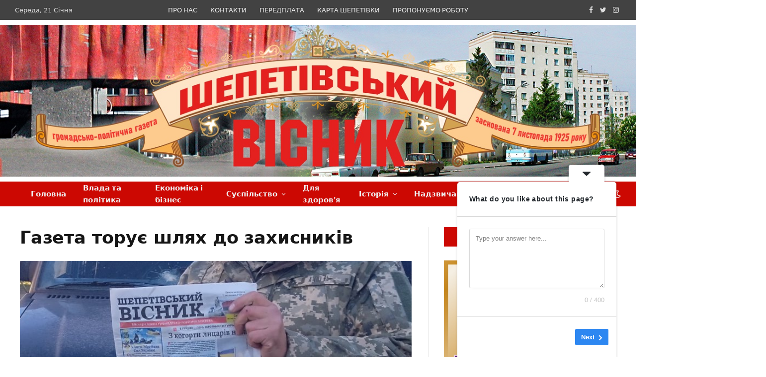

--- FILE ---
content_type: text/html; charset=UTF-8
request_url: https://shepvisnyk.com.ua/gazeta-toruye-shlyah-do-zahysnykiv/
body_size: 29242
content:

<!DOCTYPE html>
<html dir="ltr" lang="uk" prefix="og: https://ogp.me/ns#" class="s-light site-s-light">

<head>

	<meta charset="UTF-8" />
	<meta name="viewport" content="width=device-width, initial-scale=1" />
	<title>Газета торує шлях до захисників - Редакції газети &quot;Шепетівський вісник&quot;</title><link rel="preload" as="image" imagesrcset="https://shepvisnyk.com.ua/wp-content/uploads/2022/12/yzobrazhenye_viber_2022-12-06_21-51-07-270x600.jpg 270w, https://shepvisnyk.com.ua/wp-content/uploads/2022/12/yzobrazhenye_viber_2022-12-06_21-51-07-691x1536.jpg 691w, https://shepvisnyk.com.ua/wp-content/uploads/2022/12/yzobrazhenye_viber_2022-12-06_21-51-07-585x1300.jpg 585w, https://shepvisnyk.com.ua/wp-content/uploads/2022/12/yzobrazhenye_viber_2022-12-06_21-51-07.jpg 720w" imagesizes="(max-width: 788px) 100vw, 788px" />

		<!-- All in One SEO 4.5.2.1 - aioseo.com -->
		<meta name="description" content="З перших днів російської агресії колектив «Шепетівського вісника» прагне завжди перебувати разом з тими, хто в епіцентрі подій. Тож розповідає про те, що найбільше вражає, — мужність і героїзм наших воїнів, народну підтримку та загалом українське громадянське суспільство, які разом з армією, що за короткий час стала грізною силою, дають гідну відсіч окупантам. Про те," />
		<meta name="robots" content="max-image-preview:large" />
		<link rel="canonical" href="https://shepvisnyk.com.ua/gazeta-toruye-shlyah-do-zahysnykiv/" />
		<meta name="generator" content="All in One SEO (AIOSEO) 4.5.2.1" />
		<meta property="og:locale" content="uk_UA" />
		<meta property="og:site_name" content="Редакції газети &quot;Шепетівський вісник&quot; - Офіційний сайт" />
		<meta property="og:type" content="article" />
		<meta property="og:title" content="Газета торує шлях до захисників - Редакції газети &quot;Шепетівський вісник&quot;" />
		<meta property="og:description" content="З перших днів російської агресії колектив «Шепетівського вісника» прагне завжди перебувати разом з тими, хто в епіцентрі подій. Тож розповідає про те, що найбільше вражає, — мужність і героїзм наших воїнів, народну підтримку та загалом українське громадянське суспільство, які разом з армією, що за короткий час стала грізною силою, дають гідну відсіч окупантам. Про те," />
		<meta property="og:url" content="https://shepvisnyk.com.ua/gazeta-toruye-shlyah-do-zahysnykiv/" />
		<meta property="article:published_time" content="2022-12-15T08:31:09+00:00" />
		<meta property="article:modified_time" content="2022-12-15T08:31:09+00:00" />
		<meta name="twitter:card" content="summary_large_image" />
		<meta name="twitter:title" content="Газета торує шлях до захисників - Редакції газети &quot;Шепетівський вісник&quot;" />
		<meta name="twitter:description" content="З перших днів російської агресії колектив «Шепетівського вісника» прагне завжди перебувати разом з тими, хто в епіцентрі подій. Тож розповідає про те, що найбільше вражає, — мужність і героїзм наших воїнів, народну підтримку та загалом українське громадянське суспільство, які разом з армією, що за короткий час стала грізною силою, дають гідну відсіч окупантам. Про те," />
		<script type="application/ld+json" class="aioseo-schema">
			{"@context":"https:\/\/schema.org","@graph":[{"@type":"BlogPosting","@id":"https:\/\/shepvisnyk.com.ua\/gazeta-toruye-shlyah-do-zahysnykiv\/#blogposting","name":"\u0413\u0430\u0437\u0435\u0442\u0430 \u0442\u043e\u0440\u0443\u0454 \u0448\u043b\u044f\u0445 \u0434\u043e \u0437\u0430\u0445\u0438\u0441\u043d\u0438\u043a\u0456\u0432 - \u0420\u0435\u0434\u0430\u043a\u0446\u0456\u0457 \u0433\u0430\u0437\u0435\u0442\u0438 \"\u0428\u0435\u043f\u0435\u0442\u0456\u0432\u0441\u044c\u043a\u0438\u0439 \u0432\u0456\u0441\u043d\u0438\u043a\"","headline":"\u0413\u0430\u0437\u0435\u0442\u0430 \u0442\u043e\u0440\u0443\u0454 \u0448\u043b\u044f\u0445 \u0434\u043e \u0437\u0430\u0445\u0438\u0441\u043d\u0438\u043a\u0456\u0432","author":{"@id":"https:\/\/shepvisnyk.com.ua\/author\/zakharec_alla\/#author"},"publisher":{"@id":"https:\/\/shepvisnyk.com.ua\/#organization"},"image":{"@type":"ImageObject","url":"https:\/\/shepvisnyk.com.ua\/wp-content\/uploads\/2022\/12\/yzobrazhenye_viber_2022-12-06_21-51-07.jpg","width":720,"height":1600},"datePublished":"2022-12-15T08:31:09+03:00","dateModified":"2022-12-15T08:31:09+03:00","inLanguage":"uk","mainEntityOfPage":{"@id":"https:\/\/shepvisnyk.com.ua\/gazeta-toruye-shlyah-do-zahysnykiv\/#webpage"},"isPartOf":{"@id":"https:\/\/shepvisnyk.com.ua\/gazeta-toruye-shlyah-do-zahysnykiv\/#webpage"},"articleSection":"\u0413\u041e\u041b\u041e\u0412\u041d\u0406 \u041d\u041e\u0412\u0418\u041d\u0418, \u0433\u0430\u0437\u0435\u0442\u0430, \u0437\u0430\u0445\u0438\u0441\u043d\u0438\u043a\u0438"},{"@type":"BreadcrumbList","@id":"https:\/\/shepvisnyk.com.ua\/gazeta-toruye-shlyah-do-zahysnykiv\/#breadcrumblist","itemListElement":[{"@type":"ListItem","@id":"https:\/\/shepvisnyk.com.ua\/#listItem","position":1,"name":"\u0413\u043e\u043b\u043e\u0432\u043d\u0430","item":"https:\/\/shepvisnyk.com.ua\/","nextItem":"https:\/\/shepvisnyk.com.ua\/gazeta-toruye-shlyah-do-zahysnykiv\/#listItem"},{"@type":"ListItem","@id":"https:\/\/shepvisnyk.com.ua\/gazeta-toruye-shlyah-do-zahysnykiv\/#listItem","position":2,"name":"\u0413\u0430\u0437\u0435\u0442\u0430 \u0442\u043e\u0440\u0443\u0454 \u0448\u043b\u044f\u0445 \u0434\u043e \u0437\u0430\u0445\u0438\u0441\u043d\u0438\u043a\u0456\u0432","previousItem":"https:\/\/shepvisnyk.com.ua\/#listItem"}]},{"@type":"Organization","@id":"https:\/\/shepvisnyk.com.ua\/#organization","name":"\u0420\u0435\u0434\u0430\u043a\u0446\u0456\u0457 \u0433\u0430\u0437\u0435\u0442\u0438 \"\u0428\u0435\u043f\u0435\u0442\u0456\u0432\u0441\u044c\u043a\u0438\u0439 \u0432\u0456\u0441\u043d\u0438\u043a\"","url":"https:\/\/shepvisnyk.com.ua\/","logo":{"@type":"ImageObject","url":"https:\/\/shepvisnyk.com.ua\/wp-content\/uploads\/2018\/02\/fanicon.png","@id":"https:\/\/shepvisnyk.com.ua\/gazeta-toruye-shlyah-do-zahysnykiv\/#organizationLogo","width":32,"height":32},"image":{"@id":"https:\/\/shepvisnyk.com.ua\/#organizationLogo"}},{"@type":"Person","@id":"https:\/\/shepvisnyk.com.ua\/author\/zakharec_alla\/#author","url":"https:\/\/shepvisnyk.com.ua\/author\/zakharec_alla\/","name":"\u0428\u0435\u043f\u0435\u0442\u0456\u0432\u0441\u044c\u043a\u0438\u0439 \u0432\u0456\u0441\u043d\u0438\u043a","image":{"@type":"ImageObject","@id":"https:\/\/shepvisnyk.com.ua\/gazeta-toruye-shlyah-do-zahysnykiv\/#authorImage","url":"https:\/\/secure.gravatar.com\/avatar\/51976b0c8d9a567a322ec7b2f8d0bf30?s=96&d=mm&r=g","width":96,"height":96,"caption":"\u0428\u0435\u043f\u0435\u0442\u0456\u0432\u0441\u044c\u043a\u0438\u0439 \u0432\u0456\u0441\u043d\u0438\u043a"}},{"@type":"WebPage","@id":"https:\/\/shepvisnyk.com.ua\/gazeta-toruye-shlyah-do-zahysnykiv\/#webpage","url":"https:\/\/shepvisnyk.com.ua\/gazeta-toruye-shlyah-do-zahysnykiv\/","name":"\u0413\u0430\u0437\u0435\u0442\u0430 \u0442\u043e\u0440\u0443\u0454 \u0448\u043b\u044f\u0445 \u0434\u043e \u0437\u0430\u0445\u0438\u0441\u043d\u0438\u043a\u0456\u0432 - \u0420\u0435\u0434\u0430\u043a\u0446\u0456\u0457 \u0433\u0430\u0437\u0435\u0442\u0438 \"\u0428\u0435\u043f\u0435\u0442\u0456\u0432\u0441\u044c\u043a\u0438\u0439 \u0432\u0456\u0441\u043d\u0438\u043a\"","description":"\u0417 \u043f\u0435\u0440\u0448\u0438\u0445 \u0434\u043d\u0456\u0432 \u0440\u043e\u0441\u0456\u0439\u0441\u044c\u043a\u043e\u0457 \u0430\u0433\u0440\u0435\u0441\u0456\u0457 \u043a\u043e\u043b\u0435\u043a\u0442\u0438\u0432 \u00ab\u0428\u0435\u043f\u0435\u0442\u0456\u0432\u0441\u044c\u043a\u043e\u0433\u043e \u0432\u0456\u0441\u043d\u0438\u043a\u0430\u00bb \u043f\u0440\u0430\u0433\u043d\u0435 \u0437\u0430\u0432\u0436\u0434\u0438 \u043f\u0435\u0440\u0435\u0431\u0443\u0432\u0430\u0442\u0438 \u0440\u0430\u0437\u043e\u043c \u0437 \u0442\u0438\u043c\u0438, \u0445\u0442\u043e \u0432 \u0435\u043f\u0456\u0446\u0435\u043d\u0442\u0440\u0456 \u043f\u043e\u0434\u0456\u0439. \u0422\u043e\u0436 \u0440\u043e\u0437\u043f\u043e\u0432\u0456\u0434\u0430\u0454 \u043f\u0440\u043e \u0442\u0435, \u0449\u043e \u043d\u0430\u0439\u0431\u0456\u043b\u044c\u0448\u0435 \u0432\u0440\u0430\u0436\u0430\u0454, \u2014 \u043c\u0443\u0436\u043d\u0456\u0441\u0442\u044c \u0456 \u0433\u0435\u0440\u043e\u0457\u0437\u043c \u043d\u0430\u0448\u0438\u0445 \u0432\u043e\u0457\u043d\u0456\u0432, \u043d\u0430\u0440\u043e\u0434\u043d\u0443 \u043f\u0456\u0434\u0442\u0440\u0438\u043c\u043a\u0443 \u0442\u0430 \u0437\u0430\u0433\u0430\u043b\u043e\u043c \u0443\u043a\u0440\u0430\u0457\u043d\u0441\u044c\u043a\u0435 \u0433\u0440\u043e\u043c\u0430\u0434\u044f\u043d\u0441\u044c\u043a\u0435 \u0441\u0443\u0441\u043f\u0456\u043b\u044c\u0441\u0442\u0432\u043e, \u044f\u043a\u0456 \u0440\u0430\u0437\u043e\u043c \u0437 \u0430\u0440\u043c\u0456\u0454\u044e, \u0449\u043e \u0437\u0430 \u043a\u043e\u0440\u043e\u0442\u043a\u0438\u0439 \u0447\u0430\u0441 \u0441\u0442\u0430\u043b\u0430 \u0433\u0440\u0456\u0437\u043d\u043e\u044e \u0441\u0438\u043b\u043e\u044e, \u0434\u0430\u044e\u0442\u044c \u0433\u0456\u0434\u043d\u0443 \u0432\u0456\u0434\u0441\u0456\u0447 \u043e\u043a\u0443\u043f\u0430\u043d\u0442\u0430\u043c. \u041f\u0440\u043e \u0442\u0435,","inLanguage":"uk","isPartOf":{"@id":"https:\/\/shepvisnyk.com.ua\/#website"},"breadcrumb":{"@id":"https:\/\/shepvisnyk.com.ua\/gazeta-toruye-shlyah-do-zahysnykiv\/#breadcrumblist"},"author":{"@id":"https:\/\/shepvisnyk.com.ua\/author\/zakharec_alla\/#author"},"creator":{"@id":"https:\/\/shepvisnyk.com.ua\/author\/zakharec_alla\/#author"},"image":{"@type":"ImageObject","url":"https:\/\/shepvisnyk.com.ua\/wp-content\/uploads\/2022\/12\/yzobrazhenye_viber_2022-12-06_21-51-07.jpg","@id":"https:\/\/shepvisnyk.com.ua\/gazeta-toruye-shlyah-do-zahysnykiv\/#mainImage","width":720,"height":1600},"primaryImageOfPage":{"@id":"https:\/\/shepvisnyk.com.ua\/gazeta-toruye-shlyah-do-zahysnykiv\/#mainImage"},"datePublished":"2022-12-15T08:31:09+03:00","dateModified":"2022-12-15T08:31:09+03:00"},{"@type":"WebSite","@id":"https:\/\/shepvisnyk.com.ua\/#website","url":"https:\/\/shepvisnyk.com.ua\/","name":"\u0420\u0435\u0434\u0430\u043a\u0446\u0456\u0457 \u0433\u0430\u0437\u0435\u0442\u0438 \"\u0428\u0435\u043f\u0435\u0442\u0456\u0432\u0441\u044c\u043a\u0438\u0439 \u0432\u0456\u0441\u043d\u0438\u043a\"","description":"\u041e\u0444\u0456\u0446\u0456\u0439\u043d\u0438\u0439 \u0441\u0430\u0439\u0442","inLanguage":"uk","publisher":{"@id":"https:\/\/shepvisnyk.com.ua\/#organization"}}]}
		</script>
		<!-- All in One SEO -->

<link rel='dns-prefetch' href='//fonts.googleapis.com' />
<link rel="alternate" type="application/rss+xml" title="Редакції газети &quot;Шепетівський вісник&quot; &raquo; стрічка" href="https://shepvisnyk.com.ua/feed/" />
<link rel="alternate" type="application/rss+xml" title="Редакції газети &quot;Шепетівський вісник&quot; &raquo; Канал коментарів" href="https://shepvisnyk.com.ua/comments/feed/" />
<link rel="alternate" type="application/rss+xml" title="Редакції газети &quot;Шепетівський вісник&quot; &raquo; Газета торує шлях до захисників Канал коментарів" href="https://shepvisnyk.com.ua/gazeta-toruye-shlyah-do-zahysnykiv/feed/" />
		<!-- This site uses the Google Analytics by MonsterInsights plugin v9.11.1 - Using Analytics tracking - https://www.monsterinsights.com/ -->
							<script src="//www.googletagmanager.com/gtag/js?id=G-D30Y419WTE"  data-cfasync="false" data-wpfc-render="false" type="text/javascript" async></script>
			<script data-cfasync="false" data-wpfc-render="false" type="text/javascript">
				var mi_version = '9.11.1';
				var mi_track_user = true;
				var mi_no_track_reason = '';
								var MonsterInsightsDefaultLocations = {"page_location":"https:\/\/shepvisnyk.com.ua\/gazeta-toruye-shlyah-do-zahysnykiv\/"};
								if ( typeof MonsterInsightsPrivacyGuardFilter === 'function' ) {
					var MonsterInsightsLocations = (typeof MonsterInsightsExcludeQuery === 'object') ? MonsterInsightsPrivacyGuardFilter( MonsterInsightsExcludeQuery ) : MonsterInsightsPrivacyGuardFilter( MonsterInsightsDefaultLocations );
				} else {
					var MonsterInsightsLocations = (typeof MonsterInsightsExcludeQuery === 'object') ? MonsterInsightsExcludeQuery : MonsterInsightsDefaultLocations;
				}

								var disableStrs = [
										'ga-disable-G-D30Y419WTE',
									];

				/* Function to detect opted out users */
				function __gtagTrackerIsOptedOut() {
					for (var index = 0; index < disableStrs.length; index++) {
						if (document.cookie.indexOf(disableStrs[index] + '=true') > -1) {
							return true;
						}
					}

					return false;
				}

				/* Disable tracking if the opt-out cookie exists. */
				if (__gtagTrackerIsOptedOut()) {
					for (var index = 0; index < disableStrs.length; index++) {
						window[disableStrs[index]] = true;
					}
				}

				/* Opt-out function */
				function __gtagTrackerOptout() {
					for (var index = 0; index < disableStrs.length; index++) {
						document.cookie = disableStrs[index] + '=true; expires=Thu, 31 Dec 2099 23:59:59 UTC; path=/';
						window[disableStrs[index]] = true;
					}
				}

				if ('undefined' === typeof gaOptout) {
					function gaOptout() {
						__gtagTrackerOptout();
					}
				}
								window.dataLayer = window.dataLayer || [];

				window.MonsterInsightsDualTracker = {
					helpers: {},
					trackers: {},
				};
				if (mi_track_user) {
					function __gtagDataLayer() {
						dataLayer.push(arguments);
					}

					function __gtagTracker(type, name, parameters) {
						if (!parameters) {
							parameters = {};
						}

						if (parameters.send_to) {
							__gtagDataLayer.apply(null, arguments);
							return;
						}

						if (type === 'event') {
														parameters.send_to = monsterinsights_frontend.v4_id;
							var hookName = name;
							if (typeof parameters['event_category'] !== 'undefined') {
								hookName = parameters['event_category'] + ':' + name;
							}

							if (typeof MonsterInsightsDualTracker.trackers[hookName] !== 'undefined') {
								MonsterInsightsDualTracker.trackers[hookName](parameters);
							} else {
								__gtagDataLayer('event', name, parameters);
							}
							
						} else {
							__gtagDataLayer.apply(null, arguments);
						}
					}

					__gtagTracker('js', new Date());
					__gtagTracker('set', {
						'developer_id.dZGIzZG': true,
											});
					if ( MonsterInsightsLocations.page_location ) {
						__gtagTracker('set', MonsterInsightsLocations);
					}
										__gtagTracker('config', 'G-D30Y419WTE', {"forceSSL":"true"} );
										window.gtag = __gtagTracker;										(function () {
						/* https://developers.google.com/analytics/devguides/collection/analyticsjs/ */
						/* ga and __gaTracker compatibility shim. */
						var noopfn = function () {
							return null;
						};
						var newtracker = function () {
							return new Tracker();
						};
						var Tracker = function () {
							return null;
						};
						var p = Tracker.prototype;
						p.get = noopfn;
						p.set = noopfn;
						p.send = function () {
							var args = Array.prototype.slice.call(arguments);
							args.unshift('send');
							__gaTracker.apply(null, args);
						};
						var __gaTracker = function () {
							var len = arguments.length;
							if (len === 0) {
								return;
							}
							var f = arguments[len - 1];
							if (typeof f !== 'object' || f === null || typeof f.hitCallback !== 'function') {
								if ('send' === arguments[0]) {
									var hitConverted, hitObject = false, action;
									if ('event' === arguments[1]) {
										if ('undefined' !== typeof arguments[3]) {
											hitObject = {
												'eventAction': arguments[3],
												'eventCategory': arguments[2],
												'eventLabel': arguments[4],
												'value': arguments[5] ? arguments[5] : 1,
											}
										}
									}
									if ('pageview' === arguments[1]) {
										if ('undefined' !== typeof arguments[2]) {
											hitObject = {
												'eventAction': 'page_view',
												'page_path': arguments[2],
											}
										}
									}
									if (typeof arguments[2] === 'object') {
										hitObject = arguments[2];
									}
									if (typeof arguments[5] === 'object') {
										Object.assign(hitObject, arguments[5]);
									}
									if ('undefined' !== typeof arguments[1].hitType) {
										hitObject = arguments[1];
										if ('pageview' === hitObject.hitType) {
											hitObject.eventAction = 'page_view';
										}
									}
									if (hitObject) {
										action = 'timing' === arguments[1].hitType ? 'timing_complete' : hitObject.eventAction;
										hitConverted = mapArgs(hitObject);
										__gtagTracker('event', action, hitConverted);
									}
								}
								return;
							}

							function mapArgs(args) {
								var arg, hit = {};
								var gaMap = {
									'eventCategory': 'event_category',
									'eventAction': 'event_action',
									'eventLabel': 'event_label',
									'eventValue': 'event_value',
									'nonInteraction': 'non_interaction',
									'timingCategory': 'event_category',
									'timingVar': 'name',
									'timingValue': 'value',
									'timingLabel': 'event_label',
									'page': 'page_path',
									'location': 'page_location',
									'title': 'page_title',
									'referrer' : 'page_referrer',
								};
								for (arg in args) {
																		if (!(!args.hasOwnProperty(arg) || !gaMap.hasOwnProperty(arg))) {
										hit[gaMap[arg]] = args[arg];
									} else {
										hit[arg] = args[arg];
									}
								}
								return hit;
							}

							try {
								f.hitCallback();
							} catch (ex) {
							}
						};
						__gaTracker.create = newtracker;
						__gaTracker.getByName = newtracker;
						__gaTracker.getAll = function () {
							return [];
						};
						__gaTracker.remove = noopfn;
						__gaTracker.loaded = true;
						window['__gaTracker'] = __gaTracker;
					})();
									} else {
										console.log("");
					(function () {
						function __gtagTracker() {
							return null;
						}

						window['__gtagTracker'] = __gtagTracker;
						window['gtag'] = __gtagTracker;
					})();
									}
			</script>
							<!-- / Google Analytics by MonsterInsights -->
		<script type="text/javascript">
/* <![CDATA[ */
window._wpemojiSettings = {"baseUrl":"https:\/\/s.w.org\/images\/core\/emoji\/14.0.0\/72x72\/","ext":".png","svgUrl":"https:\/\/s.w.org\/images\/core\/emoji\/14.0.0\/svg\/","svgExt":".svg","source":{"concatemoji":"https:\/\/shepvisnyk.com.ua\/wp-includes\/js\/wp-emoji-release.min.js?ver=6.4.7"}};
/*! This file is auto-generated */
!function(i,n){var o,s,e;function c(e){try{var t={supportTests:e,timestamp:(new Date).valueOf()};sessionStorage.setItem(o,JSON.stringify(t))}catch(e){}}function p(e,t,n){e.clearRect(0,0,e.canvas.width,e.canvas.height),e.fillText(t,0,0);var t=new Uint32Array(e.getImageData(0,0,e.canvas.width,e.canvas.height).data),r=(e.clearRect(0,0,e.canvas.width,e.canvas.height),e.fillText(n,0,0),new Uint32Array(e.getImageData(0,0,e.canvas.width,e.canvas.height).data));return t.every(function(e,t){return e===r[t]})}function u(e,t,n){switch(t){case"flag":return n(e,"\ud83c\udff3\ufe0f\u200d\u26a7\ufe0f","\ud83c\udff3\ufe0f\u200b\u26a7\ufe0f")?!1:!n(e,"\ud83c\uddfa\ud83c\uddf3","\ud83c\uddfa\u200b\ud83c\uddf3")&&!n(e,"\ud83c\udff4\udb40\udc67\udb40\udc62\udb40\udc65\udb40\udc6e\udb40\udc67\udb40\udc7f","\ud83c\udff4\u200b\udb40\udc67\u200b\udb40\udc62\u200b\udb40\udc65\u200b\udb40\udc6e\u200b\udb40\udc67\u200b\udb40\udc7f");case"emoji":return!n(e,"\ud83e\udef1\ud83c\udffb\u200d\ud83e\udef2\ud83c\udfff","\ud83e\udef1\ud83c\udffb\u200b\ud83e\udef2\ud83c\udfff")}return!1}function f(e,t,n){var r="undefined"!=typeof WorkerGlobalScope&&self instanceof WorkerGlobalScope?new OffscreenCanvas(300,150):i.createElement("canvas"),a=r.getContext("2d",{willReadFrequently:!0}),o=(a.textBaseline="top",a.font="600 32px Arial",{});return e.forEach(function(e){o[e]=t(a,e,n)}),o}function t(e){var t=i.createElement("script");t.src=e,t.defer=!0,i.head.appendChild(t)}"undefined"!=typeof Promise&&(o="wpEmojiSettingsSupports",s=["flag","emoji"],n.supports={everything:!0,everythingExceptFlag:!0},e=new Promise(function(e){i.addEventListener("DOMContentLoaded",e,{once:!0})}),new Promise(function(t){var n=function(){try{var e=JSON.parse(sessionStorage.getItem(o));if("object"==typeof e&&"number"==typeof e.timestamp&&(new Date).valueOf()<e.timestamp+604800&&"object"==typeof e.supportTests)return e.supportTests}catch(e){}return null}();if(!n){if("undefined"!=typeof Worker&&"undefined"!=typeof OffscreenCanvas&&"undefined"!=typeof URL&&URL.createObjectURL&&"undefined"!=typeof Blob)try{var e="postMessage("+f.toString()+"("+[JSON.stringify(s),u.toString(),p.toString()].join(",")+"));",r=new Blob([e],{type:"text/javascript"}),a=new Worker(URL.createObjectURL(r),{name:"wpTestEmojiSupports"});return void(a.onmessage=function(e){c(n=e.data),a.terminate(),t(n)})}catch(e){}c(n=f(s,u,p))}t(n)}).then(function(e){for(var t in e)n.supports[t]=e[t],n.supports.everything=n.supports.everything&&n.supports[t],"flag"!==t&&(n.supports.everythingExceptFlag=n.supports.everythingExceptFlag&&n.supports[t]);n.supports.everythingExceptFlag=n.supports.everythingExceptFlag&&!n.supports.flag,n.DOMReady=!1,n.readyCallback=function(){n.DOMReady=!0}}).then(function(){return e}).then(function(){var e;n.supports.everything||(n.readyCallback(),(e=n.source||{}).concatemoji?t(e.concatemoji):e.wpemoji&&e.twemoji&&(t(e.twemoji),t(e.wpemoji)))}))}((window,document),window._wpemojiSettings);
/* ]]> */
</script>
<style id='wp-emoji-styles-inline-css' type='text/css'>

	img.wp-smiley, img.emoji {
		display: inline !important;
		border: none !important;
		box-shadow: none !important;
		height: 1em !important;
		width: 1em !important;
		margin: 0 0.07em !important;
		vertical-align: -0.1em !important;
		background: none !important;
		padding: 0 !important;
	}
</style>
<link rel='stylesheet' id='wp-block-library-css' href='https://shepvisnyk.com.ua/wp-includes/css/dist/block-library/style.min.css?ver=6.4.7' type='text/css' media='all' />
<style id='classic-theme-styles-inline-css' type='text/css'>
/*! This file is auto-generated */
.wp-block-button__link{color:#fff;background-color:#32373c;border-radius:9999px;box-shadow:none;text-decoration:none;padding:calc(.667em + 2px) calc(1.333em + 2px);font-size:1.125em}.wp-block-file__button{background:#32373c;color:#fff;text-decoration:none}
</style>
<style id='global-styles-inline-css' type='text/css'>
body{--wp--preset--color--black: #000000;--wp--preset--color--cyan-bluish-gray: #abb8c3;--wp--preset--color--white: #ffffff;--wp--preset--color--pale-pink: #f78da7;--wp--preset--color--vivid-red: #cf2e2e;--wp--preset--color--luminous-vivid-orange: #ff6900;--wp--preset--color--luminous-vivid-amber: #fcb900;--wp--preset--color--light-green-cyan: #7bdcb5;--wp--preset--color--vivid-green-cyan: #00d084;--wp--preset--color--pale-cyan-blue: #8ed1fc;--wp--preset--color--vivid-cyan-blue: #0693e3;--wp--preset--color--vivid-purple: #9b51e0;--wp--preset--gradient--vivid-cyan-blue-to-vivid-purple: linear-gradient(135deg,rgba(6,147,227,1) 0%,rgb(155,81,224) 100%);--wp--preset--gradient--light-green-cyan-to-vivid-green-cyan: linear-gradient(135deg,rgb(122,220,180) 0%,rgb(0,208,130) 100%);--wp--preset--gradient--luminous-vivid-amber-to-luminous-vivid-orange: linear-gradient(135deg,rgba(252,185,0,1) 0%,rgba(255,105,0,1) 100%);--wp--preset--gradient--luminous-vivid-orange-to-vivid-red: linear-gradient(135deg,rgba(255,105,0,1) 0%,rgb(207,46,46) 100%);--wp--preset--gradient--very-light-gray-to-cyan-bluish-gray: linear-gradient(135deg,rgb(238,238,238) 0%,rgb(169,184,195) 100%);--wp--preset--gradient--cool-to-warm-spectrum: linear-gradient(135deg,rgb(74,234,220) 0%,rgb(151,120,209) 20%,rgb(207,42,186) 40%,rgb(238,44,130) 60%,rgb(251,105,98) 80%,rgb(254,248,76) 100%);--wp--preset--gradient--blush-light-purple: linear-gradient(135deg,rgb(255,206,236) 0%,rgb(152,150,240) 100%);--wp--preset--gradient--blush-bordeaux: linear-gradient(135deg,rgb(254,205,165) 0%,rgb(254,45,45) 50%,rgb(107,0,62) 100%);--wp--preset--gradient--luminous-dusk: linear-gradient(135deg,rgb(255,203,112) 0%,rgb(199,81,192) 50%,rgb(65,88,208) 100%);--wp--preset--gradient--pale-ocean: linear-gradient(135deg,rgb(255,245,203) 0%,rgb(182,227,212) 50%,rgb(51,167,181) 100%);--wp--preset--gradient--electric-grass: linear-gradient(135deg,rgb(202,248,128) 0%,rgb(113,206,126) 100%);--wp--preset--gradient--midnight: linear-gradient(135deg,rgb(2,3,129) 0%,rgb(40,116,252) 100%);--wp--preset--font-size--small: 13px;--wp--preset--font-size--medium: 20px;--wp--preset--font-size--large: 36px;--wp--preset--font-size--x-large: 42px;--wp--preset--spacing--20: 0.44rem;--wp--preset--spacing--30: 0.67rem;--wp--preset--spacing--40: 1rem;--wp--preset--spacing--50: 1.5rem;--wp--preset--spacing--60: 2.25rem;--wp--preset--spacing--70: 3.38rem;--wp--preset--spacing--80: 5.06rem;--wp--preset--shadow--natural: 6px 6px 9px rgba(0, 0, 0, 0.2);--wp--preset--shadow--deep: 12px 12px 50px rgba(0, 0, 0, 0.4);--wp--preset--shadow--sharp: 6px 6px 0px rgba(0, 0, 0, 0.2);--wp--preset--shadow--outlined: 6px 6px 0px -3px rgba(255, 255, 255, 1), 6px 6px rgba(0, 0, 0, 1);--wp--preset--shadow--crisp: 6px 6px 0px rgba(0, 0, 0, 1);}:where(.is-layout-flex){gap: 0.5em;}:where(.is-layout-grid){gap: 0.5em;}body .is-layout-flow > .alignleft{float: left;margin-inline-start: 0;margin-inline-end: 2em;}body .is-layout-flow > .alignright{float: right;margin-inline-start: 2em;margin-inline-end: 0;}body .is-layout-flow > .aligncenter{margin-left: auto !important;margin-right: auto !important;}body .is-layout-constrained > .alignleft{float: left;margin-inline-start: 0;margin-inline-end: 2em;}body .is-layout-constrained > .alignright{float: right;margin-inline-start: 2em;margin-inline-end: 0;}body .is-layout-constrained > .aligncenter{margin-left: auto !important;margin-right: auto !important;}body .is-layout-constrained > :where(:not(.alignleft):not(.alignright):not(.alignfull)){max-width: var(--wp--style--global--content-size);margin-left: auto !important;margin-right: auto !important;}body .is-layout-constrained > .alignwide{max-width: var(--wp--style--global--wide-size);}body .is-layout-flex{display: flex;}body .is-layout-flex{flex-wrap: wrap;align-items: center;}body .is-layout-flex > *{margin: 0;}body .is-layout-grid{display: grid;}body .is-layout-grid > *{margin: 0;}:where(.wp-block-columns.is-layout-flex){gap: 2em;}:where(.wp-block-columns.is-layout-grid){gap: 2em;}:where(.wp-block-post-template.is-layout-flex){gap: 1.25em;}:where(.wp-block-post-template.is-layout-grid){gap: 1.25em;}.has-black-color{color: var(--wp--preset--color--black) !important;}.has-cyan-bluish-gray-color{color: var(--wp--preset--color--cyan-bluish-gray) !important;}.has-white-color{color: var(--wp--preset--color--white) !important;}.has-pale-pink-color{color: var(--wp--preset--color--pale-pink) !important;}.has-vivid-red-color{color: var(--wp--preset--color--vivid-red) !important;}.has-luminous-vivid-orange-color{color: var(--wp--preset--color--luminous-vivid-orange) !important;}.has-luminous-vivid-amber-color{color: var(--wp--preset--color--luminous-vivid-amber) !important;}.has-light-green-cyan-color{color: var(--wp--preset--color--light-green-cyan) !important;}.has-vivid-green-cyan-color{color: var(--wp--preset--color--vivid-green-cyan) !important;}.has-pale-cyan-blue-color{color: var(--wp--preset--color--pale-cyan-blue) !important;}.has-vivid-cyan-blue-color{color: var(--wp--preset--color--vivid-cyan-blue) !important;}.has-vivid-purple-color{color: var(--wp--preset--color--vivid-purple) !important;}.has-black-background-color{background-color: var(--wp--preset--color--black) !important;}.has-cyan-bluish-gray-background-color{background-color: var(--wp--preset--color--cyan-bluish-gray) !important;}.has-white-background-color{background-color: var(--wp--preset--color--white) !important;}.has-pale-pink-background-color{background-color: var(--wp--preset--color--pale-pink) !important;}.has-vivid-red-background-color{background-color: var(--wp--preset--color--vivid-red) !important;}.has-luminous-vivid-orange-background-color{background-color: var(--wp--preset--color--luminous-vivid-orange) !important;}.has-luminous-vivid-amber-background-color{background-color: var(--wp--preset--color--luminous-vivid-amber) !important;}.has-light-green-cyan-background-color{background-color: var(--wp--preset--color--light-green-cyan) !important;}.has-vivid-green-cyan-background-color{background-color: var(--wp--preset--color--vivid-green-cyan) !important;}.has-pale-cyan-blue-background-color{background-color: var(--wp--preset--color--pale-cyan-blue) !important;}.has-vivid-cyan-blue-background-color{background-color: var(--wp--preset--color--vivid-cyan-blue) !important;}.has-vivid-purple-background-color{background-color: var(--wp--preset--color--vivid-purple) !important;}.has-black-border-color{border-color: var(--wp--preset--color--black) !important;}.has-cyan-bluish-gray-border-color{border-color: var(--wp--preset--color--cyan-bluish-gray) !important;}.has-white-border-color{border-color: var(--wp--preset--color--white) !important;}.has-pale-pink-border-color{border-color: var(--wp--preset--color--pale-pink) !important;}.has-vivid-red-border-color{border-color: var(--wp--preset--color--vivid-red) !important;}.has-luminous-vivid-orange-border-color{border-color: var(--wp--preset--color--luminous-vivid-orange) !important;}.has-luminous-vivid-amber-border-color{border-color: var(--wp--preset--color--luminous-vivid-amber) !important;}.has-light-green-cyan-border-color{border-color: var(--wp--preset--color--light-green-cyan) !important;}.has-vivid-green-cyan-border-color{border-color: var(--wp--preset--color--vivid-green-cyan) !important;}.has-pale-cyan-blue-border-color{border-color: var(--wp--preset--color--pale-cyan-blue) !important;}.has-vivid-cyan-blue-border-color{border-color: var(--wp--preset--color--vivid-cyan-blue) !important;}.has-vivid-purple-border-color{border-color: var(--wp--preset--color--vivid-purple) !important;}.has-vivid-cyan-blue-to-vivid-purple-gradient-background{background: var(--wp--preset--gradient--vivid-cyan-blue-to-vivid-purple) !important;}.has-light-green-cyan-to-vivid-green-cyan-gradient-background{background: var(--wp--preset--gradient--light-green-cyan-to-vivid-green-cyan) !important;}.has-luminous-vivid-amber-to-luminous-vivid-orange-gradient-background{background: var(--wp--preset--gradient--luminous-vivid-amber-to-luminous-vivid-orange) !important;}.has-luminous-vivid-orange-to-vivid-red-gradient-background{background: var(--wp--preset--gradient--luminous-vivid-orange-to-vivid-red) !important;}.has-very-light-gray-to-cyan-bluish-gray-gradient-background{background: var(--wp--preset--gradient--very-light-gray-to-cyan-bluish-gray) !important;}.has-cool-to-warm-spectrum-gradient-background{background: var(--wp--preset--gradient--cool-to-warm-spectrum) !important;}.has-blush-light-purple-gradient-background{background: var(--wp--preset--gradient--blush-light-purple) !important;}.has-blush-bordeaux-gradient-background{background: var(--wp--preset--gradient--blush-bordeaux) !important;}.has-luminous-dusk-gradient-background{background: var(--wp--preset--gradient--luminous-dusk) !important;}.has-pale-ocean-gradient-background{background: var(--wp--preset--gradient--pale-ocean) !important;}.has-electric-grass-gradient-background{background: var(--wp--preset--gradient--electric-grass) !important;}.has-midnight-gradient-background{background: var(--wp--preset--gradient--midnight) !important;}.has-small-font-size{font-size: var(--wp--preset--font-size--small) !important;}.has-medium-font-size{font-size: var(--wp--preset--font-size--medium) !important;}.has-large-font-size{font-size: var(--wp--preset--font-size--large) !important;}.has-x-large-font-size{font-size: var(--wp--preset--font-size--x-large) !important;}
.wp-block-navigation a:where(:not(.wp-element-button)){color: inherit;}
:where(.wp-block-post-template.is-layout-flex){gap: 1.25em;}:where(.wp-block-post-template.is-layout-grid){gap: 1.25em;}
:where(.wp-block-columns.is-layout-flex){gap: 2em;}:where(.wp-block-columns.is-layout-grid){gap: 2em;}
.wp-block-pullquote{font-size: 1.5em;line-height: 1.6;}
</style>
<link rel='stylesheet' id='smartmag-core-css' href='https://shepvisnyk.com.ua/wp-content/themes/smart-mag/style.css?ver=5.0.0' type='text/css' media='all' />
<style id='smartmag-core-inline-css' type='text/css'>
.s-dark body { background-color: #777777; }
.s-dark, .site-s-dark .s-light { --c-headings: #666666; }
.smart-head-main .smart-head-top { background-color: #424242; }
.smart-head-main .smart-head-mid { --head-h: 326px; border-top-width: 0px; border-bottom-width: 0px; }
.smart-head-main .smart-head-bot { --head-h: 50px; background-color: #cc0802; }
.s-dark .smart-head-main .smart-head-bot,
.smart-head-main .s-dark.smart-head-bot { background-color: #cc0802; }
.navigation { font-family: "Allerta Stencil", system-ui, -apple-system, "Segoe UI", Arial, sans-serif; }
.s-dark .navigation { --c-nav-drop-bg: #1e1e1e; --c-nav-drop-hov-bg: #cc0802; --c-nav-drop: #ffffff; --c-nav-drop-sep: #ffffff; }
.s-dark .sub-cats { background-color: #636363; border-color: #22b4bf; }
.smart-head-mobile .smart-head-mid { --head-h: 70px; }
.s-dark .smart-head-main .spc-social,
.smart-head-main .s-dark .spc-social { --c-spc-social-hov: #f2f2f2; }
.block-head-g .heading { font-size: 16px; }
.block-head-g { --space-below: 0px; background-color: #cc0802; }


</style>
<link rel='stylesheet' id='smartmag-fonts-css' href='https://fonts.googleapis.com/css?family=Public+Sans%3A400%2C400i%2C500%2C600%2C700&#038;subset=0%2C1' type='text/css' media='all' />
<link rel='stylesheet' id='magnific-popup-css' href='https://shepvisnyk.com.ua/wp-content/themes/smart-mag/css/lightbox.css?ver=5.0.0' type='text/css' media='all' />
<link rel='stylesheet' id='smartmag-icons-css' href='https://shepvisnyk.com.ua/wp-content/themes/smart-mag/css/icons/icons.css?ver=5.0.0' type='text/css' media='all' />
<link rel='stylesheet' id='smartmag-gfonts-custom-css' href='https://fonts.googleapis.com/css?family=Allerta+Stencil%3A400%2C500%2C600%2C700' type='text/css' media='all' />
<script type="text/javascript" src="https://shepvisnyk.com.ua/wp-content/plugins/google-analytics-for-wordpress/assets/js/frontend-gtag.min.js?ver=9.11.1" id="monsterinsights-frontend-script-js" async="async" data-wp-strategy="async"></script>
<script data-cfasync="false" data-wpfc-render="false" type="text/javascript" id='monsterinsights-frontend-script-js-extra'>/* <![CDATA[ */
var monsterinsights_frontend = {"js_events_tracking":"true","download_extensions":"doc,pdf,ppt,zip,xls,docx,pptx,xlsx","inbound_paths":"[]","home_url":"https:\/\/shepvisnyk.com.ua","hash_tracking":"false","v4_id":"G-D30Y419WTE"};/* ]]> */
</script>
<script type="text/javascript" src="https://shepvisnyk.com.ua/wp-includes/js/jquery/jquery.min.js?ver=3.7.1" id="jquery-core-js"></script>
<script type="text/javascript" src="https://shepvisnyk.com.ua/wp-includes/js/jquery/jquery-migrate.min.js?ver=3.4.1" id="jquery-migrate-js"></script>
<script type="text/javascript" id="smartmag-theme-js-extra">
/* <![CDATA[ */
var Bunyad = {"ajaxurl":"https:\/\/shepvisnyk.com.ua\/wp-admin\/admin-ajax.php"};
/* ]]> */
</script>
<script type="text/javascript" src="https://shepvisnyk.com.ua/wp-content/themes/smart-mag/js/theme.js?ver=5.0.0" id="smartmag-theme-js"></script>
<script type="text/javascript" src="https://shepvisnyk.com.ua/wp-content/themes/smart-mag/js/float-share.js?ver=5.0.0" id="smartmag-float-share-js"></script>
<link rel="https://api.w.org/" href="https://shepvisnyk.com.ua/wp-json/" /><link rel="alternate" type="application/json" href="https://shepvisnyk.com.ua/wp-json/wp/v2/posts/28447" /><link rel="EditURI" type="application/rsd+xml" title="RSD" href="https://shepvisnyk.com.ua/xmlrpc.php?rsd" />
<meta name="generator" content="WordPress 6.4.7" />
<link rel='shortlink' href='https://shepvisnyk.com.ua/?p=28447' />
<link rel="alternate" type="application/json+oembed" href="https://shepvisnyk.com.ua/wp-json/oembed/1.0/embed?url=https%3A%2F%2Fshepvisnyk.com.ua%2Fgazeta-toruye-shlyah-do-zahysnykiv%2F" />
<link rel="alternate" type="text/xml+oembed" href="https://shepvisnyk.com.ua/wp-json/oembed/1.0/embed?url=https%3A%2F%2Fshepvisnyk.com.ua%2Fgazeta-toruye-shlyah-do-zahysnykiv%2F&#038;format=xml" />

		<script>
		var BunyadSchemeKey = 'bunyad-scheme';
		(() => {
			const d = document.documentElement;
			const c = d.classList;
			const scheme = localStorage.getItem(BunyadSchemeKey);
			if (scheme) {
				d.dataset.origClass = c;
				scheme === 'dark' ? c.remove('s-light', 'site-s-light') : c.remove('s-dark', 'site-s-dark');
				c.add('site-s-' + scheme, 's-' + scheme);
			}
		})();
		</script>
		<link rel="icon" href="https://shepvisnyk.com.ua/wp-content/uploads/2021/01/fanicon.png" sizes="32x32" />
<link rel="icon" href="https://shepvisnyk.com.ua/wp-content/uploads/2021/01/fanicon.png" sizes="192x192" />
<link rel="apple-touch-icon" href="https://shepvisnyk.com.ua/wp-content/uploads/2021/01/fanicon.png" />
<meta name="msapplication-TileImage" content="https://shepvisnyk.com.ua/wp-content/uploads/2021/01/fanicon.png" />


</head>

<body class="post-template-default single single-post postid-28447 single-format-standard post-layout-modern post-cat-37 has-lb has-lb-sm has-sb-sep layout-normal elementor-default elementor-kit-28633">



<div class="main-wrap">

	
<div class="off-canvas-backdrop"></div>
<div class="mobile-menu-container off-canvas s-dark" id="off-canvas">

	<div class="off-canvas-head">
		<a href="#" class="close"><i class="tsi tsi-times"></i></a>

		<div class="ts-logo">
					</div>
	</div>

	<div class="off-canvas-content">

					<ul class="mobile-menu"></ul>
		
		
		
		<div class="spc-social spc-social-b smart-head-social">
		
			
				<a href="#" class="link s-facebook" target="_blank" rel="noopener">
					<i class="icon tsi tsi-facebook"></i>
					<span class="visuallyhidden">Facebook</span>
				</a>
									
			
				<a href="#" class="link s-twitter" target="_blank" rel="noopener">
					<i class="icon tsi tsi-twitter"></i>
					<span class="visuallyhidden">Twitter</span>
				</a>
									
			
				<a href="#" class="link s-instagram" target="_blank" rel="noopener">
					<i class="icon tsi tsi-instagram"></i>
					<span class="visuallyhidden">Instagram</span>
				</a>
									
			
		</div>

		
	</div>

</div>
<div class="smart-head smart-head-a smart-head-main" id="smart-head" data-sticky="auto" data-sticky-type="smart">
	
	<div class="smart-head-row smart-head-top smart-head-row-3 s-dark smart-head-row-full">

		<div class="inner full">

							
				<div class="items items-left ">
				
<span class="h-date">
	Середа, 21 Січня</span>				</div>

							
				<div class="items items-center ">
					<div class="nav-wrap">
		<nav class="navigation navigation-small nav-hov-a">
			<ul id="menu-top-header-menu" class="menu"><li id="menu-item-20071" class="menu-item menu-item-type-post_type menu-item-object-page menu-item-20071"><a href="https://shepvisnyk.com.ua/pro-nas/">ПРО НАС</a></li>
<li id="menu-item-20073" class="menu-item menu-item-type-post_type menu-item-object-page menu-item-20073"><a href="https://shepvisnyk.com.ua/kontakty/">КОНТАКТИ</a></li>
<li id="menu-item-20085" class="menu-item menu-item-type-post_type menu-item-object-page menu-item-20085"><a href="https://shepvisnyk.com.ua/peredplata/">ПЕРЕДПЛАТА</a></li>
<li id="menu-item-20074" class="menu-item menu-item-type-post_type menu-item-object-page menu-item-20074"><a href="https://shepvisnyk.com.ua/karta-shepetivky/">КАРТА ШЕПЕТІВКИ</a></li>
<li id="menu-item-20075" class="menu-item menu-item-type-post_type menu-item-object-page menu-item-20075"><a href="https://shepvisnyk.com.ua/proponuyu-robotu/">ПРОПОНУЄМО РОБОТУ</a></li>
</ul>		</nav>
	</div>
				</div>

							
				<div class="items items-right ">
				
		<div class="spc-social spc-social-a smart-head-social">
		
			
				<a href="#" class="link s-facebook" target="_blank" rel="noopener">
					<i class="icon tsi tsi-facebook"></i>
					<span class="visuallyhidden">Facebook</span>
				</a>
									
			
				<a href="#" class="link s-twitter" target="_blank" rel="noopener">
					<i class="icon tsi tsi-twitter"></i>
					<span class="visuallyhidden">Twitter</span>
				</a>
									
			
				<a href="#" class="link s-instagram" target="_blank" rel="noopener">
					<i class="icon tsi tsi-instagram"></i>
					<span class="visuallyhidden">Instagram</span>
				</a>
									
			
		</div>

						</div>

						
		</div>
	</div>

	
	<div class="smart-head-row smart-head-mid smart-head-row-3 is-light smart-head-row-full">

		<div class="inner full">

							
				<div class="items items-left empty">
								</div>

							
				<div class="items items-center ">
					<a href="https://shepvisnyk.com.ua/" title="Редакції газети &quot;Шепетівський вісник&quot;" rel="home" class="logo-link ts-logo">
		<span>
			
				
					
					<img src="https://shepvisnyk.com.ua/wp-content/uploads/2023/01/header.jpg" class="logo-image" alt="Редакції газети &quot;Шепетівський вісник&quot;" />

									 
					</span>
	</a>				</div>

							
				<div class="items items-right empty">
								</div>

						
		</div>
	</div>

	
	<div class="smart-head-row smart-head-bot smart-head-row-3 s-dark has-center-nav smart-head-row-full">

		<div class="inner full">

							
				<div class="items items-left empty">
								</div>

							
				<div class="items items-center ">
					<div class="nav-wrap">
		<nav class="navigation navigation-main nav-hov-b">
			<ul id="menu-visnyk-header-menu" class="menu"><li id="menu-item-17667" class="menu-item menu-item-type-post_type menu-item-object-page menu-item-home menu-item-17667"><a href="https://shepvisnyk.com.ua/">Головна</a></li>
<li id="menu-item-18171" class="menu-item menu-item-type-taxonomy menu-item-object-category menu-cat-911 menu-item-18171"><a href="https://shepvisnyk.com.ua/category/vlada-ta-polityka/">Влада та політика</a></li>
<li id="menu-item-18382" class="menu-item menu-item-type-taxonomy menu-item-object-category menu-cat-965 menu-item-18382"><a href="https://shepvisnyk.com.ua/category/ekonomika-i-biznes/">Економіка і бізнес</a></li>
<li id="menu-item-18392" class="menu-item menu-item-type-taxonomy menu-item-object-category menu-item-has-children menu-cat-971 menu-item-has-children item-mega-menu menu-item-18392"><a href="https://shepvisnyk.com.ua/category/suspilstvo/">Суспільство</a>
<div class="sub-menu mega-menu mega-menu-a wrap">

		
	<div class="column sub-cats">
		
		<ol class="sub-nav">
							
				<li class="menu-item menu-item-type-taxonomy menu-item-object-category menu-cat-23 menu-item-28661"><a href="https://shepvisnyk.com.ua/category/suspilstvo/zahysnyky/">Захисники</a></li>
				
							
				<li class="menu-item menu-item-type-taxonomy menu-item-object-category menu-cat-18 menu-item-28660"><a href="https://shepvisnyk.com.ua/category/suspilstvo/kultura/">Культура</a></li>
				
							
				<li class="menu-item menu-item-type-taxonomy menu-item-object-category menu-cat-470 menu-item-28664"><a href="https://shepvisnyk.com.ua/category/suspilstvo/opituvannya/">Опитування</a></li>
				
							
				<li class="menu-item menu-item-type-taxonomy menu-item-object-category menu-cat-21 menu-item-28662"><a href="https://shepvisnyk.com.ua/category/suspilstvo/osvita/">Освіта</a></li>
				
							
				<li class="menu-item menu-item-type-taxonomy menu-item-object-category menu-cat-356 menu-item-28663"><a href="https://shepvisnyk.com.ua/category/suspilstvo/osobystosti/">Особистості</a></li>
				
							
				<li class="menu-item menu-item-type-taxonomy menu-item-object-category menu-cat-19 menu-item-28665"><a href="https://shepvisnyk.com.ua/category/suspilstvo/sport/">СПОРТ</a></li>
				
							
				<li class="menu-item menu-item-type-taxonomy menu-item-object-category menu-cat-472 menu-item-28666"><a href="https://shepvisnyk.com.ua/category/suspilstvo/tochka-zoru/">Точка зору</a></li>
				
						
			<li class="menu-item view-all menu-cat-971"><a href="https://shepvisnyk.com.ua/category/suspilstvo/">View All</a></li>
		</ol>
	
	</div>
	

		
	
	<section class="column recent-posts" data-columns="4">
					<div class="posts" data-id="23">

						<section class="block-wrap block-grid cols-gap-sm mb-none" data-id="1">

				
			<div class="block-content">
					
	<div class="loop loop-grid loop-grid-sm grid grid-4 md:grid-2 xs:grid-1">

					
<article class="l-post  grid-sm-post grid-post">

	
			<div class="media">

		
			<a href="https://shepvisnyk.com.ua/volodymyr-ukrayinecz-viddav-zhyttya-za-ukrayinu/" class="image-link media-ratio ratio-16-9"><span data-bgsrc="https://shepvisnyk.com.ua/wp-content/uploads/2025/12/ukrayinecz-450x253.jpg" class="img bg-cover wp-post-image attachment-bunyad-medium size-bunyad-medium lazyload" data-bgset="https://shepvisnyk.com.ua/wp-content/uploads/2025/12/ukrayinecz-450x253.jpg 450w, https://shepvisnyk.com.ua/wp-content/uploads/2025/12/ukrayinecz-300x169.jpg 300w, https://shepvisnyk.com.ua/wp-content/uploads/2025/12/ukrayinecz-800x451.jpg 800w, https://shepvisnyk.com.ua/wp-content/uploads/2025/12/ukrayinecz-768x432.jpg 768w, https://shepvisnyk.com.ua/wp-content/uploads/2025/12/ukrayinecz-1536x865.jpg 1536w, https://shepvisnyk.com.ua/wp-content/uploads/2025/12/ukrayinecz-150x84.jpg 150w, https://shepvisnyk.com.ua/wp-content/uploads/2025/12/ukrayinecz-1200x676.jpg 1200w, https://shepvisnyk.com.ua/wp-content/uploads/2025/12/ukrayinecz.jpg 1600w" data-sizes="(max-width: 377px) 100vw, 377px"></span></a>			
			
			
			
		
		</div>
	

	
		<div class="content">

			<div class="post-meta post-meta-a has-below"><h2 class="is-title post-title"><a href="https://shepvisnyk.com.ua/volodymyr-ukrayinecz-viddav-zhyttya-za-ukrayinu/">Володимир Українець віддав  життя за Україну</a></h2><div class="post-meta-items meta-below"><span class="meta-item date"><a href="https://shepvisnyk.com.ua/volodymyr-ukrayinecz-viddav-zhyttya-za-ukrayinu/" class="date-link"><time class="post-date" datetime="2025-12-08T17:36:30+03:00">08.12.2025</time></a></span></div></div>			
			
			
		</div>

	
</article>					
<article class="l-post  grid-sm-post grid-post">

	
			<div class="media">

		
			<a href="https://shepvisnyk.com.ua/starshyj-lejtenant-viktoriya-kuzmina-iz-sudylkova-trymaye-ukrayinske-nebo/" class="image-link media-ratio ratio-16-9"><span data-bgsrc="https://shepvisnyk.com.ua/wp-content/uploads/2025/11/584517517_860241376505478_4923161978245687822_n-1-450x315.jpg" class="img bg-cover wp-post-image attachment-bunyad-medium size-bunyad-medium lazyload" data-bgset="https://shepvisnyk.com.ua/wp-content/uploads/2025/11/584517517_860241376505478_4923161978245687822_n-1-450x315.jpg 450w, https://shepvisnyk.com.ua/wp-content/uploads/2025/11/584517517_860241376505478_4923161978245687822_n-1-800x560.jpg 800w, https://shepvisnyk.com.ua/wp-content/uploads/2025/11/584517517_860241376505478_4923161978245687822_n-1-768x538.jpg 768w, https://shepvisnyk.com.ua/wp-content/uploads/2025/11/584517517_860241376505478_4923161978245687822_n-1.jpg 1063w" data-sizes="(max-width: 377px) 100vw, 377px"></span></a>			
			
			
			
		
		</div>
	

	
		<div class="content">

			<div class="post-meta post-meta-a has-below"><h2 class="is-title post-title"><a href="https://shepvisnyk.com.ua/starshyj-lejtenant-viktoriya-kuzmina-iz-sudylkova-trymaye-ukrayinske-nebo/">Старший лейтенант Вікторія Кузьміна із Судилкова тримає українське небо</a></h2><div class="post-meta-items meta-below"><span class="meta-item date"><a href="https://shepvisnyk.com.ua/starshyj-lejtenant-viktoriya-kuzmina-iz-sudylkova-trymaye-ukrayinske-nebo/" class="date-link"><time class="post-date" datetime="2025-11-28T17:19:25+03:00">28.11.2025</time></a></span></div></div>			
			
			
		</div>

	
</article>					
<article class="l-post  grid-sm-post grid-post">

	
			<div class="media">

		
			<a href="https://shepvisnyk.com.ua/atomnyk-roman-paska-koly-znayesh-shho-tebe-chekayut-vdoma-zyavlyayutsya-syly-nyshhyty-voroga/" class="image-link media-ratio ratio-16-9"><span data-bgsrc="https://shepvisnyk.com.ua/wp-content/uploads/2025/10/005-450x450.jpg" class="img bg-cover wp-post-image attachment-bunyad-medium size-bunyad-medium lazyload" data-bgset="https://shepvisnyk.com.ua/wp-content/uploads/2025/10/005-450x450.jpg 450w, https://shepvisnyk.com.ua/wp-content/uploads/2025/10/005-300x300.jpg 300w, https://shepvisnyk.com.ua/wp-content/uploads/2025/10/005-600x600.jpg 600w, https://shepvisnyk.com.ua/wp-content/uploads/2025/10/005-768x768.jpg 768w, https://shepvisnyk.com.ua/wp-content/uploads/2025/10/005.jpg 800w" data-sizes="(max-width: 377px) 100vw, 377px"></span></a>			
			
			
			
		
		</div>
	

	
		<div class="content">

			<div class="post-meta post-meta-a has-below"><h2 class="is-title post-title"><a href="https://shepvisnyk.com.ua/atomnyk-roman-paska-koly-znayesh-shho-tebe-chekayut-vdoma-zyavlyayutsya-syly-nyshhyty-voroga/">Атомник Роман ПАСКА: «Коли знаєш, що тебе чекають вдома, — з’являються сили нищити ворога»</a></h2><div class="post-meta-items meta-below"><span class="meta-item date"><a href="https://shepvisnyk.com.ua/atomnyk-roman-paska-koly-znayesh-shho-tebe-chekayut-vdoma-zyavlyayutsya-syly-nyshhyty-voroga/" class="date-link"><time class="post-date" datetime="2025-10-15T09:29:51+03:00">15.10.2025</time></a></span></div></div>			
			
			
		</div>

	
</article>					
<article class="l-post  grid-sm-post grid-post">

	
			<div class="media">

		
			<a href="https://shepvisnyk.com.ua/prezydent-vruchyv-orden-zolota-zirka-zahysnyku-z-izyaslavshhyny-petrovi-gerasymovychu/" class="image-link media-ratio ratio-16-9"><span data-bgsrc="https://shepvisnyk.com.ua/wp-content/uploads/2025/07/55-1-450x524.jpg" class="img bg-cover wp-post-image attachment-bunyad-medium size-bunyad-medium lazyload" data-bgset="https://shepvisnyk.com.ua/wp-content/uploads/2025/07/55-1-450x524.jpg 450w, https://shepvisnyk.com.ua/wp-content/uploads/2025/07/55-1-257x300.jpg 257w, https://shepvisnyk.com.ua/wp-content/uploads/2025/07/55-1-515x600.jpg 515w, https://shepvisnyk.com.ua/wp-content/uploads/2025/07/55-1-768x895.jpg 768w, https://shepvisnyk.com.ua/wp-content/uploads/2025/07/55-1.jpg 945w" data-sizes="(max-width: 377px) 100vw, 377px"></span></a>			
			
			
			
		
		</div>
	

	
		<div class="content">

			<div class="post-meta post-meta-a has-below"><h2 class="is-title post-title"><a href="https://shepvisnyk.com.ua/prezydent-vruchyv-orden-zolota-zirka-zahysnyku-z-izyaslavshhyny-petrovi-gerasymovychu/">Президент вручив орден  «Золота Зірка» захиснику з  Ізяславщини Петрові Герасимовичу</a></h2><div class="post-meta-items meta-below"><span class="meta-item date"><a href="https://shepvisnyk.com.ua/prezydent-vruchyv-orden-zolota-zirka-zahysnyku-z-izyaslavshhyny-petrovi-gerasymovychu/" class="date-link"><time class="post-date" datetime="2025-07-01T21:38:20+03:00">01.07.2025</time></a></span></div></div>			
			
			
		</div>

	
</article>		
	</div>

		
			</div>

		</section>
					
			</div> <!-- .posts -->
		
					<div class="posts" data-id="18">

						<section class="block-wrap block-grid cols-gap-sm mb-none" data-id="2">

				
			<div class="block-content">
					
	<div class="loop loop-grid loop-grid-sm grid grid-4 md:grid-2 xs:grid-1">

					
<article class="l-post  grid-sm-post grid-post">

	
			<div class="media">

		
			<a href="https://shepvisnyk.com.ua/pryletila-lastyvonka/" class="image-link media-ratio ratio-16-9"><span data-bgsrc="https://shepvisnyk.com.ua/wp-content/uploads/2026/01/599931833_1501436188659194_1275324859064598823_n-450x347.jpg" class="img bg-cover wp-post-image attachment-bunyad-medium size-bunyad-medium lazyload" data-bgset="https://shepvisnyk.com.ua/wp-content/uploads/2026/01/599931833_1501436188659194_1275324859064598823_n-450x347.jpg 450w, https://shepvisnyk.com.ua/wp-content/uploads/2026/01/599931833_1501436188659194_1275324859064598823_n-300x231.jpg 300w, https://shepvisnyk.com.ua/wp-content/uploads/2026/01/599931833_1501436188659194_1275324859064598823_n.jpg 740w" data-sizes="(max-width: 377px) 100vw, 377px"></span></a>			
			
			
			
		
		</div>
	

	
		<div class="content">

			<div class="post-meta post-meta-a has-below"><h2 class="is-title post-title"><a href="https://shepvisnyk.com.ua/pryletila-lastyvonka/">«Прилетіла  ластивонька…»</a></h2><div class="post-meta-items meta-below"><span class="meta-item date"><a href="https://shepvisnyk.com.ua/pryletila-lastyvonka/" class="date-link"><time class="post-date" datetime="2026-01-13T19:48:15+03:00">13.01.2026</time></a></span></div></div>			
			
			
		</div>

	
</article>					
<article class="l-post  grid-sm-post grid-post">

	
			<div class="media">

		
			<a href="https://shepvisnyk.com.ua/shho-u-cheskyh-kavyaren-nam-varto-zapozychyty/" class="image-link media-ratio ratio-16-9"><span data-bgsrc="https://shepvisnyk.com.ua/wp-content/uploads/2025/09/01-1-450x226.jpg" class="img bg-cover wp-post-image attachment-bunyad-medium size-bunyad-medium lazyload" data-bgset="https://shepvisnyk.com.ua/wp-content/uploads/2025/09/01-1-450x226.jpg 450w, https://shepvisnyk.com.ua/wp-content/uploads/2025/09/01-1-800x403.jpg 800w, https://shepvisnyk.com.ua/wp-content/uploads/2025/09/01-1-768x387.jpg 768w, https://shepvisnyk.com.ua/wp-content/uploads/2025/09/01-1-1200x604.jpg 1200w, https://shepvisnyk.com.ua/wp-content/uploads/2025/09/01-1.jpg 1532w" data-sizes="(max-width: 377px) 100vw, 377px"></span></a>			
			
			
			
		
		</div>
	

	
		<div class="content">

			<div class="post-meta post-meta-a has-below"><h2 class="is-title post-title"><a href="https://shepvisnyk.com.ua/shho-u-cheskyh-kavyaren-nam-varto-zapozychyty/">Що у чеських кав’ярень нам варто запозичити?</a></h2><div class="post-meta-items meta-below"><span class="meta-item date"><a href="https://shepvisnyk.com.ua/shho-u-cheskyh-kavyaren-nam-varto-zapozychyty/" class="date-link"><time class="post-date" datetime="2025-09-28T20:59:35+03:00">28.09.2025</time></a></span></div></div>			
			
			
		</div>

	
</article>					
<article class="l-post  grid-sm-post grid-post">

	
			<div class="media">

		
			<a href="https://shepvisnyk.com.ua/piv-hvylyny-na-shepetivskij-zemli/" class="image-link media-ratio ratio-16-9"><span data-bgsrc="https://shepvisnyk.com.ua/wp-content/uploads/2025/07/01-450x825.jpg" class="img bg-cover wp-post-image attachment-bunyad-medium size-bunyad-medium lazyload" data-bgset="https://shepvisnyk.com.ua/wp-content/uploads/2025/07/01-450x825.jpg 450w, https://shepvisnyk.com.ua/wp-content/uploads/2025/07/01-164x300.jpg 164w, https://shepvisnyk.com.ua/wp-content/uploads/2025/07/01-327x600.jpg 327w, https://shepvisnyk.com.ua/wp-content/uploads/2025/07/01-150x275.jpg 150w, https://shepvisnyk.com.ua/wp-content/uploads/2025/07/01.jpg 680w" data-sizes="(max-width: 377px) 100vw, 377px"></span></a>			
			
			
			
		
		</div>
	

	
		<div class="content">

			<div class="post-meta post-meta-a has-below"><h2 class="is-title post-title"><a href="https://shepvisnyk.com.ua/piv-hvylyny-na-shepetivskij-zemli/">Пів хвилини на шепетівській землі</a></h2><div class="post-meta-items meta-below"><span class="meta-item date"><a href="https://shepvisnyk.com.ua/piv-hvylyny-na-shepetivskij-zemli/" class="date-link"><time class="post-date" datetime="2025-07-12T17:41:35+03:00">12.07.2025</time></a></span></div></div>			
			
			
		</div>

	
</article>					
<article class="l-post  grid-sm-post grid-post">

	
			<div class="media">

		
			<a href="https://shepvisnyk.com.ua/ostrozka-akademiya-prystosovuyetsya-do-vymknen-svitla/" class="image-link media-ratio ratio-16-9"><span data-bgsrc="https://shepvisnyk.com.ua/wp-content/uploads/2025/02/01-3-450x267.jpg" class="img bg-cover wp-post-image attachment-bunyad-medium size-bunyad-medium lazyload" data-bgset="https://shepvisnyk.com.ua/wp-content/uploads/2025/02/01-3-450x267.jpg 450w, https://shepvisnyk.com.ua/wp-content/uploads/2025/02/01-3-300x178.jpg 300w, https://shepvisnyk.com.ua/wp-content/uploads/2025/02/01-3-150x89.jpg 150w, https://shepvisnyk.com.ua/wp-content/uploads/2025/02/01-3.jpg 623w" data-sizes="(max-width: 377px) 100vw, 377px"></span></a>			
			
			
			
		
		</div>
	

	
		<div class="content">

			<div class="post-meta post-meta-a has-below"><h2 class="is-title post-title"><a href="https://shepvisnyk.com.ua/ostrozka-akademiya-prystosovuyetsya-do-vymknen-svitla/">&#8220;Острозька академія&#8221; пристосовується до вимкнень світла</a></h2><div class="post-meta-items meta-below"><span class="meta-item date"><a href="https://shepvisnyk.com.ua/ostrozka-akademiya-prystosovuyetsya-do-vymknen-svitla/" class="date-link"><time class="post-date" datetime="2025-02-10T14:37:47+03:00">10.02.2025</time></a></span></div></div>			
			
			
		</div>

	
</article>		
	</div>

		
			</div>

		</section>
					
			</div> <!-- .posts -->
		
					<div class="posts" data-id="470">

						<section class="block-wrap block-grid cols-gap-sm mb-none" data-id="3">

				
			<div class="block-content">
					
	<div class="loop loop-grid loop-grid-sm grid grid-4 md:grid-2 xs:grid-1">

					
<article class="l-post  grid-sm-post grid-post">

	
			<div class="media">

		
			<a href="https://shepvisnyk.com.ua/perezhyly-richnyczyu-bratnoyi-navaly/" class="image-link media-ratio ratio-16-9"><span data-bgsrc="https://shepvisnyk.com.ua/wp-content/uploads/2023/03/01-14-450x450.jpg" class="img bg-cover wp-post-image attachment-bunyad-medium size-bunyad-medium lazyload" data-bgset="https://shepvisnyk.com.ua/wp-content/uploads/2023/03/01-14-450x450.jpg 450w, https://shepvisnyk.com.ua/wp-content/uploads/2023/03/01-14-300x300.jpg 300w, https://shepvisnyk.com.ua/wp-content/uploads/2023/03/01-14-600x600.jpg 600w, https://shepvisnyk.com.ua/wp-content/uploads/2023/03/01-14-768x768.jpg 768w, https://shepvisnyk.com.ua/wp-content/uploads/2023/03/01-14.jpg 1000w" data-sizes="(max-width: 377px) 100vw, 377px"></span></a>			
			
			
			
		
		</div>
	

	
		<div class="content">

			<div class="post-meta post-meta-a has-below"><h2 class="is-title post-title"><a href="https://shepvisnyk.com.ua/perezhyly-richnyczyu-bratnoyi-navaly/">Пережили річницю &#8220;братньої&#8221; навали</a></h2><div class="post-meta-items meta-below"><span class="meta-item date"><a href="https://shepvisnyk.com.ua/perezhyly-richnyczyu-bratnoyi-navaly/" class="date-link"><time class="post-date" datetime="2023-03-11T13:06:16+03:00">11.03.2023</time></a></span></div></div>			
			
			
		</div>

	
</article>					
<article class="l-post  grid-sm-post grid-post">

	
			<div class="media">

		
			<a href="https://shepvisnyk.com.ua/perezhyly-majzhe-rik-masshtabnoyi-vijny-ale-ne-zlamalysya/" class="image-link media-ratio ratio-16-9"><span data-bgsrc="https://shepvisnyk.com.ua/wp-content/uploads/2023/02/zsu-vit-450x278.jpg" class="img bg-cover wp-post-image attachment-bunyad-medium size-bunyad-medium lazyload" data-bgset="https://shepvisnyk.com.ua/wp-content/uploads/2023/02/zsu-vit-450x278.jpg 450w, https://shepvisnyk.com.ua/wp-content/uploads/2023/02/zsu-vit-300x185.jpg 300w, https://shepvisnyk.com.ua/wp-content/uploads/2023/02/zsu-vit-800x495.jpg 800w, https://shepvisnyk.com.ua/wp-content/uploads/2023/02/zsu-vit-768x475.jpg 768w, https://shepvisnyk.com.ua/wp-content/uploads/2023/02/zsu-vit-150x93.jpg 150w, https://shepvisnyk.com.ua/wp-content/uploads/2023/02/zsu-vit.jpg 1024w" data-sizes="(max-width: 377px) 100vw, 377px"></span></a>			
			
			
			
		
		</div>
	

	
		<div class="content">

			<div class="post-meta post-meta-a has-below"><h2 class="is-title post-title"><a href="https://shepvisnyk.com.ua/perezhyly-majzhe-rik-masshtabnoyi-vijny-ale-ne-zlamalysya/">Пережили майже рік масштабної війни, але не зламалися</a></h2><div class="post-meta-items meta-below"><span class="meta-item date"><a href="https://shepvisnyk.com.ua/perezhyly-majzhe-rik-masshtabnoyi-vijny-ale-ne-zlamalysya/" class="date-link"><time class="post-date" datetime="2023-02-02T12:09:55+03:00">02.02.2023</time></a></span></div></div>			
			
			
		</div>

	
</article>					
<article class="l-post  grid-sm-post grid-post">

	
			<div class="media">

		
			<a href="https://shepvisnyk.com.ua/chy-projdemo-czyu-zymu-z-teplom-i-bez-prygod/" class="image-link media-ratio ratio-16-9"><span data-bgsrc="https://shepvisnyk.com.ua/wp-content/uploads/2022/11/1-2.jpg" class="img bg-cover wp-post-image attachment-large size-large lazyload" data-bgset="https://shepvisnyk.com.ua/wp-content/uploads/2022/11/1-2.jpg 500w, https://shepvisnyk.com.ua/wp-content/uploads/2022/11/1-2-300x300.jpg 300w" data-sizes="(max-width: 377px) 100vw, 377px"></span></a>			
			
			
			
		
		</div>
	

	
		<div class="content">

			<div class="post-meta post-meta-a has-below"><h2 class="is-title post-title"><a href="https://shepvisnyk.com.ua/chy-projdemo-czyu-zymu-z-teplom-i-bez-prygod/">Чи «пройдемо» цю зиму з теплом і без пригод?</a></h2><div class="post-meta-items meta-below"><span class="meta-item date"><a href="https://shepvisnyk.com.ua/chy-projdemo-czyu-zymu-z-teplom-i-bez-prygod/" class="date-link"><time class="post-date" datetime="2022-11-08T14:53:27+03:00">08.11.2022</time></a></span></div></div>			
			
			
		</div>

	
</article>					
<article class="l-post  grid-sm-post grid-post">

	
			<div class="media">

		
			<a href="https://shepvisnyk.com.ua/u-susidnomu-rajczentri-chublyatsya-za-nazvu-mista/" class="image-link media-ratio ratio-16-9"><span data-bgsrc="https://shepvisnyk.com.ua/wp-content/uploads/2022/05/1.jpeg" class="img bg-cover wp-post-image attachment-large size-large lazyload" data-bgset="https://shepvisnyk.com.ua/wp-content/uploads/2022/05/1.jpeg 665w, https://shepvisnyk.com.ua/wp-content/uploads/2022/05/1-585x391.jpeg 585w" data-sizes="(max-width: 377px) 100vw, 377px"></span></a>			
			
			
			
		
		</div>
	

	
		<div class="content">

			<div class="post-meta post-meta-a has-below"><h2 class="is-title post-title"><a href="https://shepvisnyk.com.ua/u-susidnomu-rajczentri-chublyatsya-za-nazvu-mista/">У сусідньому райцентрі &#8220;чубляться&#8221; за назву міста</a></h2><div class="post-meta-items meta-below"><span class="meta-item date"><a href="https://shepvisnyk.com.ua/u-susidnomu-rajczentri-chublyatsya-za-nazvu-mista/" class="date-link"><time class="post-date" datetime="2022-05-18T23:10:32+03:00">18.05.2022</time></a></span></div></div>			
			
			
		</div>

	
</article>		
	</div>

		
			</div>

		</section>
					
			</div> <!-- .posts -->
		
					<div class="posts" data-id="21">

						<section class="block-wrap block-grid cols-gap-sm mb-none" data-id="4">

				
			<div class="block-content">
					
	<div class="loop loop-grid loop-grid-sm grid grid-4 md:grid-2 xs:grid-1">

					
<article class="l-post  grid-sm-post grid-post">

	
			<div class="media">

		
			<a href="https://shepvisnyk.com.ua/yuni-shepetivchany-z-geografiyeyu-v-oblasti-vporalysya-na-vidminno/" class="image-link media-ratio ratio-16-9"><span data-bgsrc="https://shepvisnyk.com.ua/wp-content/uploads/2026/01/liczej1-450x600.jpg" class="img bg-cover wp-post-image attachment-bunyad-medium size-bunyad-medium lazyload" data-bgset="https://shepvisnyk.com.ua/wp-content/uploads/2026/01/liczej1-450x600.jpg 450w, https://shepvisnyk.com.ua/wp-content/uploads/2026/01/liczej1-225x300.jpg 225w, https://shepvisnyk.com.ua/wp-content/uploads/2026/01/liczej1-768x1024.jpg 768w, https://shepvisnyk.com.ua/wp-content/uploads/2026/01/liczej1-1152x1536.jpg 1152w, https://shepvisnyk.com.ua/wp-content/uploads/2026/01/liczej1.jpg 1200w" data-sizes="(max-width: 377px) 100vw, 377px"></span></a>			
			
			
			
		
		</div>
	

	
		<div class="content">

			<div class="post-meta post-meta-a has-below"><h2 class="is-title post-title"><a href="https://shepvisnyk.com.ua/yuni-shepetivchany-z-geografiyeyu-v-oblasti-vporalysya-na-vidminno/">Юні шепетівчани з географією  в області впоралися на «відмінно»</a></h2><div class="post-meta-items meta-below"><span class="meta-item date"><a href="https://shepvisnyk.com.ua/yuni-shepetivchany-z-geografiyeyu-v-oblasti-vporalysya-na-vidminno/" class="date-link"><time class="post-date" datetime="2026-01-13T19:44:41+03:00">13.01.2026</time></a></span></div></div>			
			
			
		</div>

	
</article>					
<article class="l-post  grid-sm-post grid-post">

	
			<div class="media">

		
			<a href="https://shepvisnyk.com.ua/yuni-znavczi-ridnoyi-movy-u-chysli-peremozhcziv/" class="image-link media-ratio ratio-16-9"><span data-bgsrc="https://shepvisnyk.com.ua/wp-content/uploads/2025/12/592123057_1244640637689346_3640251398210256705_n-450x450.jpg" class="img bg-cover wp-post-image attachment-bunyad-medium size-bunyad-medium lazyload" data-bgset="https://shepvisnyk.com.ua/wp-content/uploads/2025/12/592123057_1244640637689346_3640251398210256705_n-450x450.jpg 450w, https://shepvisnyk.com.ua/wp-content/uploads/2025/12/592123057_1244640637689346_3640251398210256705_n-300x300.jpg 300w, https://shepvisnyk.com.ua/wp-content/uploads/2025/12/592123057_1244640637689346_3640251398210256705_n-600x600.jpg 600w, https://shepvisnyk.com.ua/wp-content/uploads/2025/12/592123057_1244640637689346_3640251398210256705_n-768x768.jpg 768w, https://shepvisnyk.com.ua/wp-content/uploads/2025/12/592123057_1244640637689346_3640251398210256705_n-1200x1200.jpg 1200w, https://shepvisnyk.com.ua/wp-content/uploads/2025/12/592123057_1244640637689346_3640251398210256705_n.jpg 1280w" data-sizes="(max-width: 377px) 100vw, 377px"></span></a>			
			
			
			
		
		</div>
	

	
		<div class="content">

			<div class="post-meta post-meta-a has-below"><h2 class="is-title post-title"><a href="https://shepvisnyk.com.ua/yuni-znavczi-ridnoyi-movy-u-chysli-peremozhcziv/">Юні знавці рідної мови —  у числі переможців</a></h2><div class="post-meta-items meta-below"><span class="meta-item date"><a href="https://shepvisnyk.com.ua/yuni-znavczi-ridnoyi-movy-u-chysli-peremozhcziv/" class="date-link"><time class="post-date" datetime="2025-12-08T17:42:21+03:00">08.12.2025</time></a></span></div></div>			
			
			
		</div>

	
</article>					
<article class="l-post  grid-sm-post grid-post">

	
			<div class="media">

		
			<a href="https://shepvisnyk.com.ua/uchytelka-fizyky-sudylkivskogo-liczeyu-galyna-zamurnyak-vidkryvaye-uchnyam-svit-energetyky/" class="image-link media-ratio ratio-16-9"><span data-bgsrc="https://shepvisnyk.com.ua/wp-content/uploads/2025/11/585896791_1500028388376100_7093114997241115709_n-450x300.jpg" class="img bg-cover wp-post-image attachment-bunyad-medium size-bunyad-medium lazyload" data-bgset="https://shepvisnyk.com.ua/wp-content/uploads/2025/11/585896791_1500028388376100_7093114997241115709_n-450x300.jpg 450w, https://shepvisnyk.com.ua/wp-content/uploads/2025/11/585896791_1500028388376100_7093114997241115709_n-800x534.jpg 800w, https://shepvisnyk.com.ua/wp-content/uploads/2025/11/585896791_1500028388376100_7093114997241115709_n-768x512.jpg 768w, https://shepvisnyk.com.ua/wp-content/uploads/2025/11/585896791_1500028388376100_7093114997241115709_n-1536x1025.jpg 1536w, https://shepvisnyk.com.ua/wp-content/uploads/2025/11/585896791_1500028388376100_7093114997241115709_n-1200x800.jpg 1200w, https://shepvisnyk.com.ua/wp-content/uploads/2025/11/585896791_1500028388376100_7093114997241115709_n.jpg 2048w" data-sizes="(max-width: 377px) 100vw, 377px"></span></a>			
			
			
			
		
		</div>
	

	
		<div class="content">

			<div class="post-meta post-meta-a has-below"><h2 class="is-title post-title"><a href="https://shepvisnyk.com.ua/uchytelka-fizyky-sudylkivskogo-liczeyu-galyna-zamurnyak-vidkryvaye-uchnyam-svit-energetyky/">Учителька фізики Судилківського ліцею Галина Замурняк відкриває учням світ енергетики</a></h2><div class="post-meta-items meta-below"><span class="meta-item date"><a href="https://shepvisnyk.com.ua/uchytelka-fizyky-sudylkivskogo-liczeyu-galyna-zamurnyak-vidkryvaye-uchnyam-svit-energetyky/" class="date-link"><time class="post-date" datetime="2025-11-28T17:31:02+03:00">28.11.2025</time></a></span></div></div>			
			
			
		</div>

	
</article>					
<article class="l-post  grid-sm-post grid-post">

	
			<div class="media">

		
			<a href="https://shepvisnyk.com.ua/uvijshly-u-top-100/" class="image-link media-ratio ratio-16-9"><span data-bgsrc="https://shepvisnyk.com.ua/wp-content/uploads/2025/10/558371189_2623191148036210_4649741450638936310_n-450x377.jpg" class="img bg-cover wp-post-image attachment-bunyad-medium size-bunyad-medium lazyload" data-bgset="https://shepvisnyk.com.ua/wp-content/uploads/2025/10/558371189_2623191148036210_4649741450638936310_n-450x377.jpg 450w, https://shepvisnyk.com.ua/wp-content/uploads/2025/10/558371189_2623191148036210_4649741450638936310_n-300x252.jpg 300w, https://shepvisnyk.com.ua/wp-content/uploads/2025/10/558371189_2623191148036210_4649741450638936310_n.jpg 600w" data-sizes="(max-width: 377px) 100vw, 377px"></span></a>			
			
			
			
		
		</div>
	

	
		<div class="content">

			<div class="post-meta post-meta-a has-below"><h2 class="is-title post-title"><a href="https://shepvisnyk.com.ua/uvijshly-u-top-100/">Увійшли  у топ-100</a></h2><div class="post-meta-items meta-below"><span class="meta-item date"><a href="https://shepvisnyk.com.ua/uvijshly-u-top-100/" class="date-link"><time class="post-date" datetime="2025-10-15T09:24:21+03:00">15.10.2025</time></a></span></div></div>			
			
			
		</div>

	
</article>		
	</div>

		
			</div>

		</section>
					
			</div> <!-- .posts -->
		
					<div class="posts" data-id="356">

						<section class="block-wrap block-grid cols-gap-sm mb-none" data-id="5">

				
			<div class="block-content">
					
	<div class="loop loop-grid loop-grid-sm grid grid-4 md:grid-2 xs:grid-1">

					
<article class="l-post  grid-sm-post grid-post">

	
			<div class="media">

		
			<a href="https://shepvisnyk.com.ua/beregynya-rodu/" class="image-link media-ratio ratio-16-9"><span data-bgsrc="https://shepvisnyk.com.ua/wp-content/uploads/2025/03/shavkun-450x600.jpg" class="img bg-cover wp-post-image attachment-bunyad-medium size-bunyad-medium lazyload" data-bgset="https://shepvisnyk.com.ua/wp-content/uploads/2025/03/shavkun-450x600.jpg 450w, https://shepvisnyk.com.ua/wp-content/uploads/2025/03/shavkun-225x300.jpg 225w, https://shepvisnyk.com.ua/wp-content/uploads/2025/03/shavkun-768x1024.jpg 768w, https://shepvisnyk.com.ua/wp-content/uploads/2025/03/shavkun-1152x1536.jpg 1152w, https://shepvisnyk.com.ua/wp-content/uploads/2025/03/shavkun.jpg 1200w" data-sizes="(max-width: 377px) 100vw, 377px"></span></a>			
			
			
			
		
		</div>
	

	
		<div class="content">

			<div class="post-meta post-meta-a has-below"><h2 class="is-title post-title"><a href="https://shepvisnyk.com.ua/beregynya-rodu/">Берегиня роду</a></h2><div class="post-meta-items meta-below"><span class="meta-item date"><a href="https://shepvisnyk.com.ua/beregynya-rodu/" class="date-link"><time class="post-date" datetime="2025-03-04T21:22:59+03:00">04.03.2025</time></a></span></div></div>			
			
			
		</div>

	
</article>					
<article class="l-post  grid-sm-post grid-post">

	
			<div class="media">

		
			<a href="https://shepvisnyk.com.ua/vuzhcha-koliya-yevropejskogo-rozmiru-shyrsha-radyanska/" class="image-link media-ratio ratio-16-9"><span data-bgsrc="https://shepvisnyk.com.ua/wp-content/uploads/2024/11/01-1-450x264.jpg" class="img bg-cover wp-post-image attachment-bunyad-medium size-bunyad-medium lazyload" data-bgset="https://shepvisnyk.com.ua/wp-content/uploads/2024/11/01-1-450x264.jpg 450w, https://shepvisnyk.com.ua/wp-content/uploads/2024/11/01-1-300x176.jpg 300w, https://shepvisnyk.com.ua/wp-content/uploads/2024/11/01-1-800x470.jpg 800w, https://shepvisnyk.com.ua/wp-content/uploads/2024/11/01-1-768x451.jpg 768w, https://shepvisnyk.com.ua/wp-content/uploads/2024/11/01-1-150x88.jpg 150w, https://shepvisnyk.com.ua/wp-content/uploads/2024/11/01-1.jpg 909w" data-sizes="(max-width: 377px) 100vw, 377px"></span></a>			
			
			
			
		
		</div>
	

	
		<div class="content">

			<div class="post-meta post-meta-a has-below"><h2 class="is-title post-title"><a href="https://shepvisnyk.com.ua/vuzhcha-koliya-yevropejskogo-rozmiru-shyrsha-radyanska/">Вужча колія – європейського розміру, ширша – радянська</a></h2><div class="post-meta-items meta-below"><span class="meta-item date"><a href="https://shepvisnyk.com.ua/vuzhcha-koliya-yevropejskogo-rozmiru-shyrsha-radyanska/" class="date-link"><time class="post-date" datetime="2024-11-08T12:17:18+03:00">08.11.2024</time></a></span></div></div>			
			
			
		</div>

	
</article>					
<article class="l-post  grid-sm-post grid-post">

	
			<div class="media">

		
			<a href="https://shepvisnyk.com.ua/na-shepetivshhyni-premyera-filmu-pro-nazariya-yaremchuka-startuvala-ne-skriz-i-z-pevnym-zapiznennyam/" class="image-link media-ratio ratio-16-9"><span data-bgsrc="https://shepvisnyk.com.ua/wp-content/uploads/2024/08/01-26-450x463.jpg" class="img bg-cover wp-post-image attachment-bunyad-medium size-bunyad-medium lazyload" data-bgset="https://shepvisnyk.com.ua/wp-content/uploads/2024/08/01-26-450x463.jpg 450w, https://shepvisnyk.com.ua/wp-content/uploads/2024/08/01-26-291x300.jpg 291w, https://shepvisnyk.com.ua/wp-content/uploads/2024/08/01-26.jpg 509w" data-sizes="(max-width: 377px) 100vw, 377px"></span></a>			
			
			
			
		
		</div>
	

	
		<div class="content">

			<div class="post-meta post-meta-a has-below"><h2 class="is-title post-title"><a href="https://shepvisnyk.com.ua/na-shepetivshhyni-premyera-filmu-pro-nazariya-yaremchuka-startuvala-ne-skriz-i-z-pevnym-zapiznennyam/">На Шепетівщині прем&#8217;єра фільму про Назарія Яремчука стартувала не скрізь і з певним запізненням</a></h2><div class="post-meta-items meta-below"><span class="meta-item date"><a href="https://shepvisnyk.com.ua/na-shepetivshhyni-premyera-filmu-pro-nazariya-yaremchuka-startuvala-ne-skriz-i-z-pevnym-zapiznennyam/" class="date-link"><time class="post-date" datetime="2024-08-20T13:55:12+03:00">20.08.2024</time></a></span></div></div>			
			
			
		</div>

	
</article>					
<article class="l-post  grid-sm-post grid-post">

	
			<div class="media">

		
			<a href="https://shepvisnyk.com.ua/u-yampilskij-gromadi-shepetivskogo-rajonu-filmuyut-kino-pro-banderivcziv/" class="image-link media-ratio ratio-16-9"><span data-bgsrc="https://shepvisnyk.com.ua/wp-content/uploads/2024/08/01-22-450x300.jpg" class="img bg-cover wp-post-image attachment-bunyad-medium size-bunyad-medium lazyload" data-bgset="https://shepvisnyk.com.ua/wp-content/uploads/2024/08/01-22-450x300.jpg 450w, https://shepvisnyk.com.ua/wp-content/uploads/2024/08/01-22-800x533.jpg 800w, https://shepvisnyk.com.ua/wp-content/uploads/2024/08/01-22-768x512.jpg 768w, https://shepvisnyk.com.ua/wp-content/uploads/2024/08/01-22-1536x1024.jpg 1536w, https://shepvisnyk.com.ua/wp-content/uploads/2024/08/01-22-1200x800.jpg 1200w, https://shepvisnyk.com.ua/wp-content/uploads/2024/08/01-22.jpg 2048w" data-sizes="(max-width: 377px) 100vw, 377px"></span></a>			
			
			
			
		
		</div>
	

	
		<div class="content">

			<div class="post-meta post-meta-a has-below"><h2 class="is-title post-title"><a href="https://shepvisnyk.com.ua/u-yampilskij-gromadi-shepetivskogo-rajonu-filmuyut-kino-pro-banderivcziv/">У Ямпільській громаді Шепетівського району фільмують кіно про бандерівців</a></h2><div class="post-meta-items meta-below"><span class="meta-item date"><a href="https://shepvisnyk.com.ua/u-yampilskij-gromadi-shepetivskogo-rajonu-filmuyut-kino-pro-banderivcziv/" class="date-link"><time class="post-date" datetime="2024-08-20T13:44:25+03:00">20.08.2024</time></a></span></div></div>			
			
			
		</div>

	
</article>		
	</div>

		
			</div>

		</section>
					
			</div> <!-- .posts -->
		
					<div class="posts" data-id="19">

						<section class="block-wrap block-grid cols-gap-sm mb-none" data-id="6">

				
			<div class="block-content">
					
	<div class="loop loop-grid loop-grid-sm grid grid-4 md:grid-2 xs:grid-1">

					
<article class="l-post  grid-sm-post grid-post">

	
			<div class="media">

		
			<a href="https://shepvisnyk.com.ua/shepetivchany-zdobuly-nagorody-chempionatu-ukrayiny-z-bojovogo-sambo/" class="image-link media-ratio ratio-16-9"><span data-bgsrc="https://shepvisnyk.com.ua/wp-content/uploads/2025/09/sambo-450x225.jpg" class="img bg-cover wp-post-image attachment-bunyad-medium size-bunyad-medium lazyload" data-bgset="https://shepvisnyk.com.ua/wp-content/uploads/2025/09/sambo-450x225.jpg 450w, https://shepvisnyk.com.ua/wp-content/uploads/2025/09/sambo-800x400.jpg 800w, https://shepvisnyk.com.ua/wp-content/uploads/2025/09/sambo-768x384.jpg 768w, https://shepvisnyk.com.ua/wp-content/uploads/2025/09/sambo.jpg 1063w" data-sizes="(max-width: 377px) 100vw, 377px"></span></a>			
			
			
			
		
		</div>
	

	
		<div class="content">

			<div class="post-meta post-meta-a has-below"><h2 class="is-title post-title"><a href="https://shepvisnyk.com.ua/shepetivchany-zdobuly-nagorody-chempionatu-ukrayiny-z-bojovogo-sambo/">Шепетівчани здобули нагороди чемпіонату України з бойового самбо</a></h2><div class="post-meta-items meta-below"><span class="meta-item date"><a href="https://shepvisnyk.com.ua/shepetivchany-zdobuly-nagorody-chempionatu-ukrayiny-z-bojovogo-sambo/" class="date-link"><time class="post-date" datetime="2025-09-26T16:45:13+03:00">26.09.2025</time></a></span></div></div>			
			
			
		</div>

	
</article>					
<article class="l-post  grid-sm-post grid-post">

	
			<div class="media">

		
			<a href="https://shepvisnyk.com.ua/zmagalysya-majbutni-snajpery/" class="image-link media-ratio ratio-16-9"><span data-bgsrc="https://shepvisnyk.com.ua/wp-content/uploads/2025/02/snajpery-450x600.jpg" class="img bg-cover wp-post-image attachment-bunyad-medium size-bunyad-medium lazyload" data-bgset="https://shepvisnyk.com.ua/wp-content/uploads/2025/02/snajpery-450x600.jpg 450w, https://shepvisnyk.com.ua/wp-content/uploads/2025/02/snajpery-225x300.jpg 225w, https://shepvisnyk.com.ua/wp-content/uploads/2025/02/snajpery-768x1024.jpg 768w, https://shepvisnyk.com.ua/wp-content/uploads/2025/02/snajpery-1152x1536.jpg 1152w, https://shepvisnyk.com.ua/wp-content/uploads/2025/02/snajpery.jpg 1200w" data-sizes="(max-width: 377px) 100vw, 377px"></span></a>			
			
			
			
		
		</div>
	

	
		<div class="content">

			<div class="post-meta post-meta-a has-below"><h2 class="is-title post-title"><a href="https://shepvisnyk.com.ua/zmagalysya-majbutni-snajpery/">Змагалися майбутні снайпери</a></h2><div class="post-meta-items meta-below"><span class="meta-item date"><a href="https://shepvisnyk.com.ua/zmagalysya-majbutni-snajpery/" class="date-link"><time class="post-date" datetime="2025-02-18T19:39:46+03:00">18.02.2025</time></a></span></div></div>			
			
			
		</div>

	
</article>					
<article class="l-post  grid-sm-post grid-post">

	
			<div class="media">

		
			<a href="https://shepvisnyk.com.ua/uspih-boksera-oleksandra-usyka/" class="image-link media-ratio ratio-16-9"><span data-bgsrc="https://shepvisnyk.com.ua/wp-content/uploads/2024/12/usyk-450x300.jpg" class="img bg-cover wp-post-image attachment-bunyad-medium size-bunyad-medium lazyload" data-bgset="https://shepvisnyk.com.ua/wp-content/uploads/2024/12/usyk-450x300.jpg 450w, https://shepvisnyk.com.ua/wp-content/uploads/2024/12/usyk-800x533.jpg 800w, https://shepvisnyk.com.ua/wp-content/uploads/2024/12/usyk-768x512.jpg 768w, https://shepvisnyk.com.ua/wp-content/uploads/2024/12/usyk-1200x800.jpg 1200w, https://shepvisnyk.com.ua/wp-content/uploads/2024/12/usyk.jpg 1280w" data-sizes="(max-width: 377px) 100vw, 377px"></span></a>			
			
			
			
		
		</div>
	

	
		<div class="content">

			<div class="post-meta post-meta-a has-below"><h2 class="is-title post-title"><a href="https://shepvisnyk.com.ua/uspih-boksera-oleksandra-usyka/">Успіх боксера Олександра Усика</a></h2><div class="post-meta-items meta-below"><span class="meta-item date"><a href="https://shepvisnyk.com.ua/uspih-boksera-oleksandra-usyka/" class="date-link"><time class="post-date" datetime="2024-12-23T20:39:59+03:00">23.12.2024</time></a></span></div></div>			
			
			
		</div>

	
</article>					
<article class="l-post  grid-sm-post grid-post">

	
			<div class="media">

		
			<a href="https://shepvisnyk.com.ua/uchytelka-fizkultury-z-shepetivky-pragne-shhob-sport-obyednuvav-usih-a-ne-lyshe-zdibnyh/" class="image-link media-ratio ratio-16-9"><span data-bgsrc="https://shepvisnyk.com.ua/wp-content/uploads/2024/09/01-19-450x313.jpg" class="img bg-cover wp-post-image attachment-bunyad-medium size-bunyad-medium lazyload" data-bgset="https://shepvisnyk.com.ua/wp-content/uploads/2024/09/01-19-450x313.jpg 450w, https://shepvisnyk.com.ua/wp-content/uploads/2024/09/01-19.jpg 757w" data-sizes="(max-width: 377px) 100vw, 377px"></span></a>			
			
			
			
		
		</div>
	

	
		<div class="content">

			<div class="post-meta post-meta-a has-below"><h2 class="is-title post-title"><a href="https://shepvisnyk.com.ua/uchytelka-fizkultury-z-shepetivky-pragne-shhob-sport-obyednuvav-usih-a-ne-lyshe-zdibnyh/">Учителька фізкультури з Шепетівки прагне, щоб спорт об&#8217;єднував усіх, а не лише здібних</a></h2><div class="post-meta-items meta-below"><span class="meta-item date"><a href="https://shepvisnyk.com.ua/uchytelka-fizkultury-z-shepetivky-pragne-shhob-sport-obyednuvav-usih-a-ne-lyshe-zdibnyh/" class="date-link"><time class="post-date" datetime="2024-09-14T18:55:14+03:00">14.09.2024</time></a></span></div></div>			
			
			
		</div>

	
</article>		
	</div>

		
			</div>

		</section>
					
			</div> <!-- .posts -->
		
					<div class="posts" data-id="472">

						<section class="block-wrap block-grid cols-gap-sm mb-none" data-id="7">

				
			<div class="block-content">
					
	<div class="loop loop-grid loop-grid-sm grid grid-4 md:grid-2 xs:grid-1">

					
<article class="l-post  grid-sm-post grid-post">

	
			<div class="media">

		
			<a href="https://shepvisnyk.com.ua/piv-hvylyny-na-shepetivskij-zemli/" class="image-link media-ratio ratio-16-9"><span data-bgsrc="https://shepvisnyk.com.ua/wp-content/uploads/2025/07/01-450x825.jpg" class="img bg-cover wp-post-image attachment-bunyad-medium size-bunyad-medium lazyload" data-bgset="https://shepvisnyk.com.ua/wp-content/uploads/2025/07/01-450x825.jpg 450w, https://shepvisnyk.com.ua/wp-content/uploads/2025/07/01-164x300.jpg 164w, https://shepvisnyk.com.ua/wp-content/uploads/2025/07/01-327x600.jpg 327w, https://shepvisnyk.com.ua/wp-content/uploads/2025/07/01-150x275.jpg 150w, https://shepvisnyk.com.ua/wp-content/uploads/2025/07/01.jpg 680w" data-sizes="(max-width: 377px) 100vw, 377px"></span></a>			
			
			
			
		
		</div>
	

	
		<div class="content">

			<div class="post-meta post-meta-a has-below"><h2 class="is-title post-title"><a href="https://shepvisnyk.com.ua/piv-hvylyny-na-shepetivskij-zemli/">Пів хвилини на шепетівській землі</a></h2><div class="post-meta-items meta-below"><span class="meta-item date"><a href="https://shepvisnyk.com.ua/piv-hvylyny-na-shepetivskij-zemli/" class="date-link"><time class="post-date" datetime="2025-07-12T17:41:35+03:00">12.07.2025</time></a></span></div></div>			
			
			
		</div>

	
</article>					
<article class="l-post  grid-sm-post grid-post">

	
			<div class="media">

		
			<a href="https://shepvisnyk.com.ua/upivecz-garmash-pro-zhyttya-na-shepetivshhyni-vlitku-1945-roku/" class="image-link media-ratio ratio-16-9"><span data-bgsrc="https://shepvisnyk.com.ua/wp-content/uploads/2024/08/01-13-450x274.jpg" class="img bg-cover wp-post-image attachment-bunyad-medium size-bunyad-medium lazyload" data-bgset="https://shepvisnyk.com.ua/wp-content/uploads/2024/08/01-13-450x274.jpg 450w, https://shepvisnyk.com.ua/wp-content/uploads/2024/08/01-13-300x183.jpg 300w, https://shepvisnyk.com.ua/wp-content/uploads/2024/08/01-13-800x488.jpg 800w, https://shepvisnyk.com.ua/wp-content/uploads/2024/08/01-13-768x468.jpg 768w, https://shepvisnyk.com.ua/wp-content/uploads/2024/08/01-13-150x91.jpg 150w, https://shepvisnyk.com.ua/wp-content/uploads/2024/08/01-13.jpg 853w" data-sizes="(max-width: 377px) 100vw, 377px"></span></a>			
			
			
			
		
		</div>
	

	
		<div class="content">

			<div class="post-meta post-meta-a has-below"><h2 class="is-title post-title"><a href="https://shepvisnyk.com.ua/upivecz-garmash-pro-zhyttya-na-shepetivshhyni-vlitku-1945-roku/">Упівець «Гармаш» – про життя на Шепетівщині влітку 1945 року</a></h2><div class="post-meta-items meta-below"><span class="meta-item date"><a href="https://shepvisnyk.com.ua/upivecz-garmash-pro-zhyttya-na-shepetivshhyni-vlitku-1945-roku/" class="date-link"><time class="post-date" datetime="2024-08-05T15:04:32+03:00">05.08.2024</time></a></span></div></div>			
			
			
		</div>

	
</article>					
<article class="l-post  grid-sm-post grid-post">

	
			<div class="media">

		
			<a href="https://shepvisnyk.com.ua/cusidy-populyarnogo-misczya-kupannya-hochut-shhob-vyizd-tudy-stav-platnym/" class="image-link media-ratio ratio-16-9"><span data-bgsrc="https://shepvisnyk.com.ua/wp-content/uploads/2024/07/01-12-450x249.jpg" class="img bg-cover wp-post-image attachment-bunyad-medium size-bunyad-medium lazyload" data-bgset="https://shepvisnyk.com.ua/wp-content/uploads/2024/07/01-12-450x249.jpg 450w, https://shepvisnyk.com.ua/wp-content/uploads/2024/07/01-12-300x166.jpg 300w, https://shepvisnyk.com.ua/wp-content/uploads/2024/07/01-12-800x443.jpg 800w, https://shepvisnyk.com.ua/wp-content/uploads/2024/07/01-12-768x426.jpg 768w, https://shepvisnyk.com.ua/wp-content/uploads/2024/07/01-12-150x83.jpg 150w, https://shepvisnyk.com.ua/wp-content/uploads/2024/07/01-12.jpg 1077w" data-sizes="(max-width: 377px) 100vw, 377px"></span></a>			
			
			
			
		
		</div>
	

	
		<div class="content">

			<div class="post-meta post-meta-a has-below"><h2 class="is-title post-title"><a href="https://shepvisnyk.com.ua/cusidy-populyarnogo-misczya-kupannya-hochut-shhob-vyizd-tudy-stav-platnym/">&#8220;Cусіди&#8221; популярного місця купання хочуть, щоб в&#8217;їзд туди став платним</a></h2><div class="post-meta-items meta-below"><span class="meta-item date"><a href="https://shepvisnyk.com.ua/cusidy-populyarnogo-misczya-kupannya-hochut-shhob-vyizd-tudy-stav-platnym/" class="date-link"><time class="post-date" datetime="2024-07-22T10:33:29+03:00">22.07.2024</time></a></span></div></div>			
			
			
		</div>

	
</article>					
<article class="l-post  grid-sm-post grid-post">

	
			<div class="media">

		
			<a href="https://shepvisnyk.com.ua/86-richnyj-shepetivchanyn-nikoly-ne-dumav-shho-u-moyemu-zhytti-bude-shhe-odna-vijna/" class="image-link media-ratio ratio-16-9"><span data-bgsrc="https://shepvisnyk.com.ua/wp-content/uploads/2024/04/01-1.jpg" class="img bg-cover wp-post-image attachment-large size-large lazyload"></span></a>			
			
			
			
		
		</div>
	

	
		<div class="content">

			<div class="post-meta post-meta-a has-below"><h2 class="is-title post-title"><a href="https://shepvisnyk.com.ua/86-richnyj-shepetivchanyn-nikoly-ne-dumav-shho-u-moyemu-zhytti-bude-shhe-odna-vijna/">85-річний шепетівчанин: &#8220;Ніколи не думав, що у моєму житті буде ще одна війна&#8221;</a></h2><div class="post-meta-items meta-below"><span class="meta-item date"><a href="https://shepvisnyk.com.ua/86-richnyj-shepetivchanyn-nikoly-ne-dumav-shho-u-moyemu-zhytti-bude-shhe-odna-vijna/" class="date-link"><time class="post-date" datetime="2024-04-30T22:27:27+03:00">30.04.2024</time></a></span></div></div>			
			
			
		</div>

	
</article>		
	</div>

		
			</div>

		</section>
					
			</div> <!-- .posts -->
		
					<div class="posts" data-id="971">

						<section class="block-wrap block-grid cols-gap-sm mb-none" data-id="8">

				
			<div class="block-content">
					
	<div class="loop loop-grid loop-grid-sm grid grid-4 md:grid-2 xs:grid-1">

					
<article class="l-post  grid-sm-post grid-post">

	
			<div class="media">

		
			<a href="https://shepvisnyk.com.ua/pryletila-lastyvonka/" class="image-link media-ratio ratio-16-9"><span data-bgsrc="https://shepvisnyk.com.ua/wp-content/uploads/2026/01/599931833_1501436188659194_1275324859064598823_n-450x347.jpg" class="img bg-cover wp-post-image attachment-bunyad-medium size-bunyad-medium lazyload" data-bgset="https://shepvisnyk.com.ua/wp-content/uploads/2026/01/599931833_1501436188659194_1275324859064598823_n-450x347.jpg 450w, https://shepvisnyk.com.ua/wp-content/uploads/2026/01/599931833_1501436188659194_1275324859064598823_n-300x231.jpg 300w, https://shepvisnyk.com.ua/wp-content/uploads/2026/01/599931833_1501436188659194_1275324859064598823_n.jpg 740w" data-sizes="(max-width: 377px) 100vw, 377px"></span></a>			
			
			
			
		
		</div>
	

	
		<div class="content">

			<div class="post-meta post-meta-a has-below"><h2 class="is-title post-title"><a href="https://shepvisnyk.com.ua/pryletila-lastyvonka/">«Прилетіла  ластивонька…»</a></h2><div class="post-meta-items meta-below"><span class="meta-item date"><a href="https://shepvisnyk.com.ua/pryletila-lastyvonka/" class="date-link"><time class="post-date" datetime="2026-01-13T19:48:15+03:00">13.01.2026</time></a></span></div></div>			
			
			
		</div>

	
</article>					
<article class="l-post  grid-sm-post grid-post">

	
			<div class="media">

		
			<a href="https://shepvisnyk.com.ua/yuni-shepetivchany-z-geografiyeyu-v-oblasti-vporalysya-na-vidminno/" class="image-link media-ratio ratio-16-9"><span data-bgsrc="https://shepvisnyk.com.ua/wp-content/uploads/2026/01/liczej1-450x600.jpg" class="img bg-cover wp-post-image attachment-bunyad-medium size-bunyad-medium lazyload" data-bgset="https://shepvisnyk.com.ua/wp-content/uploads/2026/01/liczej1-450x600.jpg 450w, https://shepvisnyk.com.ua/wp-content/uploads/2026/01/liczej1-225x300.jpg 225w, https://shepvisnyk.com.ua/wp-content/uploads/2026/01/liczej1-768x1024.jpg 768w, https://shepvisnyk.com.ua/wp-content/uploads/2026/01/liczej1-1152x1536.jpg 1152w, https://shepvisnyk.com.ua/wp-content/uploads/2026/01/liczej1.jpg 1200w" data-sizes="(max-width: 377px) 100vw, 377px"></span></a>			
			
			
			
		
		</div>
	

	
		<div class="content">

			<div class="post-meta post-meta-a has-below"><h2 class="is-title post-title"><a href="https://shepvisnyk.com.ua/yuni-shepetivchany-z-geografiyeyu-v-oblasti-vporalysya-na-vidminno/">Юні шепетівчани з географією  в області впоралися на «відмінно»</a></h2><div class="post-meta-items meta-below"><span class="meta-item date"><a href="https://shepvisnyk.com.ua/yuni-shepetivchany-z-geografiyeyu-v-oblasti-vporalysya-na-vidminno/" class="date-link"><time class="post-date" datetime="2026-01-13T19:44:41+03:00">13.01.2026</time></a></span></div></div>			
			
			
		</div>

	
</article>					
<article class="l-post  grid-sm-post grid-post">

	
			<div class="media">

		
			<a href="https://shepvisnyk.com.ua/yuni-znavczi-ridnoyi-movy-u-chysli-peremozhcziv/" class="image-link media-ratio ratio-16-9"><span data-bgsrc="https://shepvisnyk.com.ua/wp-content/uploads/2025/12/592123057_1244640637689346_3640251398210256705_n-450x450.jpg" class="img bg-cover wp-post-image attachment-bunyad-medium size-bunyad-medium lazyload" data-bgset="https://shepvisnyk.com.ua/wp-content/uploads/2025/12/592123057_1244640637689346_3640251398210256705_n-450x450.jpg 450w, https://shepvisnyk.com.ua/wp-content/uploads/2025/12/592123057_1244640637689346_3640251398210256705_n-300x300.jpg 300w, https://shepvisnyk.com.ua/wp-content/uploads/2025/12/592123057_1244640637689346_3640251398210256705_n-600x600.jpg 600w, https://shepvisnyk.com.ua/wp-content/uploads/2025/12/592123057_1244640637689346_3640251398210256705_n-768x768.jpg 768w, https://shepvisnyk.com.ua/wp-content/uploads/2025/12/592123057_1244640637689346_3640251398210256705_n-1200x1200.jpg 1200w, https://shepvisnyk.com.ua/wp-content/uploads/2025/12/592123057_1244640637689346_3640251398210256705_n.jpg 1280w" data-sizes="(max-width: 377px) 100vw, 377px"></span></a>			
			
			
			
		
		</div>
	

	
		<div class="content">

			<div class="post-meta post-meta-a has-below"><h2 class="is-title post-title"><a href="https://shepvisnyk.com.ua/yuni-znavczi-ridnoyi-movy-u-chysli-peremozhcziv/">Юні знавці рідної мови —  у числі переможців</a></h2><div class="post-meta-items meta-below"><span class="meta-item date"><a href="https://shepvisnyk.com.ua/yuni-znavczi-ridnoyi-movy-u-chysli-peremozhcziv/" class="date-link"><time class="post-date" datetime="2025-12-08T17:42:21+03:00">08.12.2025</time></a></span></div></div>			
			
			
		</div>

	
</article>					
<article class="l-post  grid-sm-post grid-post">

	
			<div class="media">

		
			<a href="https://shepvisnyk.com.ua/volodymyr-ukrayinecz-viddav-zhyttya-za-ukrayinu/" class="image-link media-ratio ratio-16-9"><span data-bgsrc="https://shepvisnyk.com.ua/wp-content/uploads/2025/12/ukrayinecz-450x253.jpg" class="img bg-cover wp-post-image attachment-bunyad-medium size-bunyad-medium lazyload" data-bgset="https://shepvisnyk.com.ua/wp-content/uploads/2025/12/ukrayinecz-450x253.jpg 450w, https://shepvisnyk.com.ua/wp-content/uploads/2025/12/ukrayinecz-300x169.jpg 300w, https://shepvisnyk.com.ua/wp-content/uploads/2025/12/ukrayinecz-800x451.jpg 800w, https://shepvisnyk.com.ua/wp-content/uploads/2025/12/ukrayinecz-768x432.jpg 768w, https://shepvisnyk.com.ua/wp-content/uploads/2025/12/ukrayinecz-1536x865.jpg 1536w, https://shepvisnyk.com.ua/wp-content/uploads/2025/12/ukrayinecz-150x84.jpg 150w, https://shepvisnyk.com.ua/wp-content/uploads/2025/12/ukrayinecz-1200x676.jpg 1200w, https://shepvisnyk.com.ua/wp-content/uploads/2025/12/ukrayinecz.jpg 1600w" data-sizes="(max-width: 377px) 100vw, 377px"></span></a>			
			
			
			
		
		</div>
	

	
		<div class="content">

			<div class="post-meta post-meta-a has-below"><h2 class="is-title post-title"><a href="https://shepvisnyk.com.ua/volodymyr-ukrayinecz-viddav-zhyttya-za-ukrayinu/">Володимир Українець віддав  життя за Україну</a></h2><div class="post-meta-items meta-below"><span class="meta-item date"><a href="https://shepvisnyk.com.ua/volodymyr-ukrayinecz-viddav-zhyttya-za-ukrayinu/" class="date-link"><time class="post-date" datetime="2025-12-08T17:36:30+03:00">08.12.2025</time></a></span></div></div>			
			
			
		</div>

	
</article>		
	</div>

		
			</div>

		</section>
					
			</div> <!-- .posts -->
		
			</section>

</div></li>
<li id="menu-item-469" class="menu-item menu-item-type-taxonomy menu-item-object-category menu-cat-20 menu-item-469"><a href="https://shepvisnyk.com.ua/category/dlya-zdorovya/">Для здоров&#8217;я</a></li>
<li id="menu-item-17871" class="menu-item menu-item-type-taxonomy menu-item-object-category menu-item-has-children menu-cat-467 menu-item-17871"><a href="https://shepvisnyk.com.ua/category/istoriia/">Історія</a>
<ul class="sub-menu">
	<li id="menu-item-28669" class="menu-item menu-item-type-taxonomy menu-item-object-category menu-cat-60 menu-item-28669"><a href="https://shepvisnyk.com.ua/category/istoriia/zhorna-chasu/">Жорна часу</a></li>
</ul>
</li>
<li id="menu-item-18383" class="menu-item menu-item-type-taxonomy menu-item-object-category menu-cat-966 menu-item-18383"><a href="https://shepvisnyk.com.ua/category/nadzvychaiyno/">Надзвичайно</a></li>
<li id="menu-item-18381" class="menu-item menu-item-type-taxonomy menu-item-object-category menu-item-has-children menu-cat-964 menu-item-has-children item-mega-menu menu-item-18381"><a href="https://shepvisnyk.com.ua/category/lyudyna-i-zakon/">Людина і закон</a>
<div class="sub-menu mega-menu mega-menu-a wrap">

		
	<div class="column sub-cats">
		
		<ol class="sub-nav">
							
				<li class="menu-item menu-item-type-taxonomy menu-item-object-category menu-cat-59 menu-item-28670"><a href="https://shepvisnyk.com.ua/category/lyudyna-i-zakon/iz-zaly-sudu/">Із зали суду</a></li>
				
							
				<li class="menu-item menu-item-type-taxonomy menu-item-object-category menu-cat-25 menu-item-28671"><a href="https://shepvisnyk.com.ua/category/lyudyna-i-zakon/kryminal/">Кримінал</a></li>
				
							
				<li class="menu-item menu-item-type-taxonomy menu-item-object-category menu-cat-2097 menu-item-28672"><a href="https://shepvisnyk.com.ua/category/lyudyna-i-zakon/pravovyj-liknep/">Правовий лікнеп</a></li>
				
						
			<li class="menu-item view-all menu-cat-964"><a href="https://shepvisnyk.com.ua/category/lyudyna-i-zakon/">View All</a></li>
		</ol>
	
	</div>
	

		
	
	<section class="column recent-posts" data-columns="4">
					<div class="posts" data-id="59">

						<section class="block-wrap block-grid cols-gap-sm mb-none" data-id="9">

				
			<div class="block-content">
					
	<div class="loop loop-grid loop-grid-sm grid grid-4 md:grid-2 xs:grid-1">

					
<article class="l-post  grid-sm-post grid-post">

	
			<div class="media">

		
			<a href="https://shepvisnyk.com.ua/shvabroyu-po-golovi/" class="image-link media-ratio ratio-16-9"><span data-bgsrc="https://shepvisnyk.com.ua/wp-content/uploads/2023/01/gerby-e1618697119830.jpg" class="img bg-cover wp-post-image attachment-large size-large lazyload"></span></a>			
			
			
			
		
		</div>
	

	
		<div class="content">

			<div class="post-meta post-meta-a has-below"><h2 class="is-title post-title"><a href="https://shepvisnyk.com.ua/shvabroyu-po-golovi/">Шваброю &#8211; по голові</a></h2><div class="post-meta-items meta-below"><span class="meta-item date"><a href="https://shepvisnyk.com.ua/shvabroyu-po-golovi/" class="date-link"><time class="post-date" datetime="2023-01-05T22:45:45+03:00">05.01.2023</time></a></span></div></div>			
			
			
		</div>

	
</article>					
<article class="l-post  grid-sm-post grid-post">

	
			<div class="media">

		
			<a href="https://shepvisnyk.com.ua/zatrymanym-zi-zbroyeyu-uzhe-obraly-zapobizhnyj-zahid/" class="image-link media-ratio ratio-16-9"><span data-bgsrc="https://shepvisnyk.com.ua/wp-content/uploads/2022/03/istock-483348551-e1537765037278-1377x900-e1548746393951.jpg" class="img bg-cover wp-post-image attachment-large size-large lazyload" data-bgset="https://shepvisnyk.com.ua/wp-content/uploads/2022/03/istock-483348551-e1537765037278-1377x900-e1548746393951.jpg 800w, https://shepvisnyk.com.ua/wp-content/uploads/2022/03/istock-483348551-e1537765037278-1377x900-e1548746393951-768x502.jpg 768w, https://shepvisnyk.com.ua/wp-content/uploads/2022/03/istock-483348551-e1537765037278-1377x900-e1548746393951-585x382.jpg 585w" data-sizes="(max-width: 377px) 100vw, 377px"></span></a>			
			
			
			
		
		</div>
	

	
		<div class="content">

			<div class="post-meta post-meta-a has-below"><h2 class="is-title post-title"><a href="https://shepvisnyk.com.ua/zatrymanym-zi-zbroyeyu-uzhe-obraly-zapobizhnyj-zahid/">Затриманим зі зброєю уже обрали запобіжний захід</a></h2><div class="post-meta-items meta-below"><span class="meta-item date"><a href="https://shepvisnyk.com.ua/zatrymanym-zi-zbroyeyu-uzhe-obraly-zapobizhnyj-zahid/" class="date-link"><time class="post-date" datetime="2022-03-04T22:18:53+03:00">04.03.2022</time></a></span></div></div>			
			
			
		</div>

	
</article>					
<article class="l-post  grid-sm-post grid-post">

	
			<div class="media">

		
			<a href="https://shepvisnyk.com.ua/viski-liker-dzhyn-z-supermarketa-vynosyv-elitni-alkogolni-napoyi/" class="image-link media-ratio ratio-16-9"><span data-bgsrc="https://shepvisnyk.com.ua/wp-content/uploads/2022/02/861183_news.jpeg" class="img bg-cover wp-post-image attachment-large size-large lazyload" data-bgset="https://shepvisnyk.com.ua/wp-content/uploads/2022/02/861183_news.jpeg 450w, https://shepvisnyk.com.ua/wp-content/uploads/2022/02/861183_news-300x154.jpeg 300w" data-sizes="(max-width: 377px) 100vw, 377px"></span></a>			
			
			
			
		
		</div>
	

	
		<div class="content">

			<div class="post-meta post-meta-a has-below"><h2 class="is-title post-title"><a href="https://shepvisnyk.com.ua/viski-liker-dzhyn-z-supermarketa-vynosyv-elitni-alkogolni-napoyi/">Віскі, лікер, джин: з супермаркета виносив елітні алкогольні напої</a></h2><div class="post-meta-items meta-below"><span class="meta-item date"><a href="https://shepvisnyk.com.ua/viski-liker-dzhyn-z-supermarketa-vynosyv-elitni-alkogolni-napoyi/" class="date-link"><time class="post-date" datetime="2022-02-10T21:00:45+03:00">10.02.2022</time></a></span></div></div>			
			
			
		</div>

	
</article>					
<article class="l-post  grid-sm-post grid-post">

	
			<div class="media">

		
			<a href="https://shepvisnyk.com.ua/udaryv-pravoohoronczya-kulakom-u-skronyu/" class="image-link media-ratio ratio-16-9"><span data-bgsrc="https://shepvisnyk.com.ua/wp-content/uploads/2022/02/273002647_307894698031466_5280606973539572844_n.jpg" class="img bg-cover wp-post-image attachment-large size-large lazyload" data-bgset="https://shepvisnyk.com.ua/wp-content/uploads/2022/02/273002647_307894698031466_5280606973539572844_n.jpg 800w, https://shepvisnyk.com.ua/wp-content/uploads/2022/02/273002647_307894698031466_5280606973539572844_n-300x169.jpg 300w, https://shepvisnyk.com.ua/wp-content/uploads/2022/02/273002647_307894698031466_5280606973539572844_n-768x432.jpg 768w, https://shepvisnyk.com.ua/wp-content/uploads/2022/02/273002647_307894698031466_5280606973539572844_n-585x329.jpg 585w" data-sizes="(max-width: 377px) 100vw, 377px"></span></a>			
			
			
			
		
		</div>
	

	
		<div class="content">

			<div class="post-meta post-meta-a has-below"><h2 class="is-title post-title"><a href="https://shepvisnyk.com.ua/udaryv-pravoohoronczya-kulakom-u-skronyu/">Ударив правоохоронця кулаком у скроню</a></h2><div class="post-meta-items meta-below"><span class="meta-item date"><a href="https://shepvisnyk.com.ua/udaryv-pravoohoronczya-kulakom-u-skronyu/" class="date-link"><time class="post-date" datetime="2022-02-04T11:51:12+03:00">04.02.2022</time></a></span></div></div>			
			
			
		</div>

	
</article>		
	</div>

		
			</div>

		</section>
					
			</div> <!-- .posts -->
		
					<div class="posts" data-id="25">

						<section class="block-wrap block-grid cols-gap-sm mb-none" data-id="10">

				
			<div class="block-content">
					
	<div class="loop loop-grid loop-grid-sm grid grid-4 md:grid-2 xs:grid-1">

					
<article class="l-post  grid-sm-post grid-post">

	
			<div class="media">

		
			<a href="https://shepvisnyk.com.ua/praczivnyczya-banku-iz-slavuty-oshukala-kliyentiv-na-miljony-gryven/" class="image-link media-ratio ratio-16-9"><span data-bgsrc="https://shepvisnyk.com.ua/wp-content/uploads/2023/11/shema-450x281.jpg" class="img bg-cover wp-post-image attachment-bunyad-medium size-bunyad-medium lazyload" data-bgset="https://shepvisnyk.com.ua/wp-content/uploads/2023/11/shema-450x281.jpg 450w, https://shepvisnyk.com.ua/wp-content/uploads/2023/11/shema-768x480.jpg 768w, https://shepvisnyk.com.ua/wp-content/uploads/2023/11/shema.jpg 800w" data-sizes="(max-width: 377px) 100vw, 377px"></span></a>			
			
			
			
		
		</div>
	

	
		<div class="content">

			<div class="post-meta post-meta-a has-below"><h2 class="is-title post-title"><a href="https://shepvisnyk.com.ua/praczivnyczya-banku-iz-slavuty-oshukala-kliyentiv-na-miljony-gryven/">Працівниця банку із Славути ошукала клієнтів на мільйони гривень</a></h2><div class="post-meta-items meta-below"><span class="meta-item date"><a href="https://shepvisnyk.com.ua/praczivnyczya-banku-iz-slavuty-oshukala-kliyentiv-na-miljony-gryven/" class="date-link"><time class="post-date" datetime="2023-11-23T11:24:00+03:00">23.11.2023</time></a></span></div></div>			
			
			
		</div>

	
</article>					
<article class="l-post  grid-sm-post grid-post">

	
			<div class="media">

		
			<a href="https://shepvisnyk.com.ua/nova-afera-shahrayiv-majzhe-na-miljon-za-vygadanyj-spadok/" class="image-link media-ratio ratio-16-9"><span data-bgsrc="https://shepvisnyk.com.ua/wp-content/uploads/2022/09/shahraj-800x529.jpg" class="img bg-cover wp-post-image attachment-large size-large lazyload" data-bgset="https://shepvisnyk.com.ua/wp-content/uploads/2022/09/shahraj-800x529.jpg 800w, https://shepvisnyk.com.ua/wp-content/uploads/2022/09/shahraj-768x508.jpg 768w, https://shepvisnyk.com.ua/wp-content/uploads/2022/09/shahraj-391x260.jpg 391w, https://shepvisnyk.com.ua/wp-content/uploads/2022/09/shahraj-780x516.jpg 780w, https://shepvisnyk.com.ua/wp-content/uploads/2022/09/shahraj-585x387.jpg 585w, https://shepvisnyk.com.ua/wp-content/uploads/2022/09/shahraj.jpg 945w" data-sizes="(max-width: 377px) 100vw, 377px"></span></a>			
			
			
			
		
		</div>
	

	
		<div class="content">

			<div class="post-meta post-meta-a has-below"><h2 class="is-title post-title"><a href="https://shepvisnyk.com.ua/nova-afera-shahrayiv-majzhe-na-miljon-za-vygadanyj-spadok/">Нова афера шахраїв майже на мільйон  за вигаданий спадок</a></h2><div class="post-meta-items meta-below"><span class="meta-item date"><a href="https://shepvisnyk.com.ua/nova-afera-shahrayiv-majzhe-na-miljon-za-vygadanyj-spadok/" class="date-link"><time class="post-date" datetime="2022-09-15T10:04:38+03:00">15.09.2022</time></a></span></div></div>			
			
			
		</div>

	
</article>					
<article class="l-post  grid-sm-post grid-post">

	
			<div class="media">

		
			<a href="https://shepvisnyk.com.ua/dostup-do-vorozhky-koshtuvav-majzhe-200-tysyach/" class="image-link media-ratio ratio-16-9"><span data-bgsrc="https://shepvisnyk.com.ua/wp-content/uploads/2022/07/1-4.jpg" class="img bg-cover wp-post-image attachment-large size-large lazyload" data-bgset="https://shepvisnyk.com.ua/wp-content/uploads/2022/07/1-4.jpg 770w, https://shepvisnyk.com.ua/wp-content/uploads/2022/07/1-4-768x514.jpg 768w, https://shepvisnyk.com.ua/wp-content/uploads/2022/07/1-4-585x391.jpg 585w" data-sizes="(max-width: 377px) 100vw, 377px"></span></a>			
			
			
			
		
		</div>
	

	
		<div class="content">

			<div class="post-meta post-meta-a has-below"><h2 class="is-title post-title"><a href="https://shepvisnyk.com.ua/dostup-do-vorozhky-koshtuvav-majzhe-200-tysyach/">&#8220;Доступ&#8221; до ворожки коштував майже 200 тисяч</a></h2><div class="post-meta-items meta-below"><span class="meta-item date"><a href="https://shepvisnyk.com.ua/dostup-do-vorozhky-koshtuvav-majzhe-200-tysyach/" class="date-link"><time class="post-date" datetime="2022-07-06T18:02:15+03:00">06.07.2022</time></a></span></div></div>			
			
			
		</div>

	
</article>					
<article class="l-post  grid-sm-post grid-post">

	
			<div class="media">

		
			<a href="https://shepvisnyk.com.ua/na-shepetivshhyni-zatrymaly-pryhylnyka-ruskogo-myru/" class="image-link media-ratio ratio-16-9"><span data-bgsrc="https://shepvisnyk.com.ua/wp-content/uploads/2022/06/kolaborant-netishyn-280x280-1.jpg" class="img bg-cover wp-post-image attachment-large size-large lazyload"></span></a>			
			
			
			
		
		</div>
	

	
		<div class="content">

			<div class="post-meta post-meta-a has-below"><h2 class="is-title post-title"><a href="https://shepvisnyk.com.ua/na-shepetivshhyni-zatrymaly-pryhylnyka-ruskogo-myru/">На Шепетівщині затримали прихильника “руського миру”</a></h2><div class="post-meta-items meta-below"><span class="meta-item date"><a href="https://shepvisnyk.com.ua/na-shepetivshhyni-zatrymaly-pryhylnyka-ruskogo-myru/" class="date-link"><time class="post-date" datetime="2022-06-10T12:00:22+03:00">10.06.2022</time></a></span></div></div>			
			
			
		</div>

	
</article>		
	</div>

		
			</div>

		</section>
					
			</div> <!-- .posts -->
		
					<div class="posts" data-id="2097">

						<section class="block-wrap block-grid cols-gap-sm mb-none" data-id="11">

				
			<div class="block-content">
					
	<div class="loop loop-grid loop-grid-sm grid grid-4 md:grid-2 xs:grid-1">

					
<article class="l-post  grid-sm-post grid-post">

	
			<div class="media">

		
			<a href="https://shepvisnyk.com.ua/ryatuvaty-syna-pishla-do-slidchogo-shevchenka-yakogo-ne-isnuye/" class="image-link media-ratio ratio-16-9"><span data-bgsrc="https://shepvisnyk.com.ua/wp-content/uploads/2024/09/01-18-450x257.jpg" class="img bg-cover wp-post-image attachment-bunyad-medium size-bunyad-medium lazyload" data-bgset="https://shepvisnyk.com.ua/wp-content/uploads/2024/09/01-18-450x257.jpg 450w, https://shepvisnyk.com.ua/wp-content/uploads/2024/09/01-18-300x171.jpg 300w, https://shepvisnyk.com.ua/wp-content/uploads/2024/09/01-18-150x86.jpg 150w, https://shepvisnyk.com.ua/wp-content/uploads/2024/09/01-18.jpg 630w" data-sizes="(max-width: 377px) 100vw, 377px"></span></a>			
			
			
			
		
		</div>
	

	
		<div class="content">

			<div class="post-meta post-meta-a has-below"><h2 class="is-title post-title"><a href="https://shepvisnyk.com.ua/ryatuvaty-syna-pishla-do-slidchogo-shevchenka-yakogo-ne-isnuye/">&#8220;Рятувати сина&#8221; пішла до слідчого Шевченка, якого не існує</a></h2><div class="post-meta-items meta-below"><span class="meta-item date"><a href="https://shepvisnyk.com.ua/ryatuvaty-syna-pishla-do-slidchogo-shevchenka-yakogo-ne-isnuye/" class="date-link"><time class="post-date" datetime="2024-09-09T15:02:04+03:00">09.09.2024</time></a></span></div></div>			
			
			
		</div>

	
</article>					
<article class="l-post  grid-sm-post grid-post">

	
			<div class="media">

		
			<a href="https://shepvisnyk.com.ua/5500-dolariv-shhob-unyknuty-mobilizacziyi-u-susidnij-oblasti-zyasuvaly/" class="image-link media-ratio ratio-16-9"><span data-bgsrc="https://shepvisnyk.com.ua/wp-content/uploads/2023/01/gerby-e1618697119830.jpg" class="img bg-cover wp-post-image attachment-large size-large lazyload"></span></a>			
			
			
			
		
		</div>
	

	
		<div class="content">

			<div class="post-meta post-meta-a has-below"><h2 class="is-title post-title"><a href="https://shepvisnyk.com.ua/5500-dolariv-shhob-unyknuty-mobilizacziyi-u-susidnij-oblasti-zyasuvaly/">5500 доларів, щоб уникнути мобілізації. У сусідній області з&#8217;ясували</a></h2><div class="post-meta-items meta-below"><span class="meta-item date"><a href="https://shepvisnyk.com.ua/5500-dolariv-shhob-unyknuty-mobilizacziyi-u-susidnij-oblasti-zyasuvaly/" class="date-link"><time class="post-date" datetime="2023-01-05T23:43:50+03:00">05.01.2023</time></a></span></div></div>			
			
			
		</div>

	
</article>					
<article class="l-post  grid-sm-post grid-post">

	
			<div class="media">

		
			<a href="https://shepvisnyk.com.ua/pro-pererahunky-pensij-z-1-grudnya-2021-roku/" class="image-link media-ratio ratio-16-9"><span data-bgsrc="https://shepvisnyk.com.ua/wp-content/uploads/2021/12/3907f2a-5.jpg" class="img bg-cover wp-post-image attachment-large size-large lazyload" data-bgset="https://shepvisnyk.com.ua/wp-content/uploads/2021/12/3907f2a-5.jpg 690w, https://shepvisnyk.com.ua/wp-content/uploads/2021/12/3907f2a-5-300x168.jpg 300w, https://shepvisnyk.com.ua/wp-content/uploads/2021/12/3907f2a-5-585x328.jpg 585w" data-sizes="(max-width: 377px) 100vw, 377px"></span></a>			
			
			
			
		
		</div>
	

	
		<div class="content">

			<div class="post-meta post-meta-a has-below"><h2 class="is-title post-title"><a href="https://shepvisnyk.com.ua/pro-pererahunky-pensij-z-1-grudnya-2021-roku/">Про перерахунки пенсій з 1 грудня 2021 року</a></h2><div class="post-meta-items meta-below"><span class="meta-item date"><a href="https://shepvisnyk.com.ua/pro-pererahunky-pensij-z-1-grudnya-2021-roku/" class="date-link"><time class="post-date" datetime="2021-12-23T11:29:47+03:00">23.12.2021</time></a></span></div></div>			
			
			
		</div>

	
</article>					
<article class="l-post  grid-sm-post grid-post">

	
			<div class="media">

		
			<a href="https://shepvisnyk.com.ua/notarialni-poslugy-dlya-osib-z-invalidnistyu-yak-otrymaty/" class="image-link media-ratio ratio-16-9"><span data-bgsrc="https://shepvisnyk.com.ua/wp-content/uploads/2021/11/aeaad6.jpeg" class="img bg-cover wp-post-image attachment-large size-large lazyload" data-bgset="https://shepvisnyk.com.ua/wp-content/uploads/2021/11/aeaad6.jpeg 480w, https://shepvisnyk.com.ua/wp-content/uploads/2021/11/aeaad6-391x260.jpeg 391w" data-sizes="(max-width: 377px) 100vw, 377px"></span></a>			
			
			
			
		
		</div>
	

	
		<div class="content">

			<div class="post-meta post-meta-a has-below"><h2 class="is-title post-title"><a href="https://shepvisnyk.com.ua/notarialni-poslugy-dlya-osib-z-invalidnistyu-yak-otrymaty/">Нотаріальні послуги для осіб з інвалідністю: як отримати?</a></h2><div class="post-meta-items meta-below"><span class="meta-item date"><a href="https://shepvisnyk.com.ua/notarialni-poslugy-dlya-osib-z-invalidnistyu-yak-otrymaty/" class="date-link"><time class="post-date" datetime="2021-11-23T11:38:15+03:00">23.11.2021</time></a></span></div></div>			
			
			
		</div>

	
</article>		
	</div>

		
			</div>

		</section>
					
			</div> <!-- .posts -->
		
					<div class="posts" data-id="964">

						<section class="block-wrap block-grid cols-gap-sm mb-none" data-id="12">

				
			<div class="block-content">
					
	<div class="loop loop-grid loop-grid-sm grid grid-4 md:grid-2 xs:grid-1">

					
<article class="l-post  grid-sm-post grid-post">

	
			<div class="media">

		
			<a href="https://shepvisnyk.com.ua/ryatuvaty-syna-pishla-do-slidchogo-shevchenka-yakogo-ne-isnuye/" class="image-link media-ratio ratio-16-9"><span data-bgsrc="https://shepvisnyk.com.ua/wp-content/uploads/2024/09/01-18-450x257.jpg" class="img bg-cover wp-post-image attachment-bunyad-medium size-bunyad-medium lazyload" data-bgset="https://shepvisnyk.com.ua/wp-content/uploads/2024/09/01-18-450x257.jpg 450w, https://shepvisnyk.com.ua/wp-content/uploads/2024/09/01-18-300x171.jpg 300w, https://shepvisnyk.com.ua/wp-content/uploads/2024/09/01-18-150x86.jpg 150w, https://shepvisnyk.com.ua/wp-content/uploads/2024/09/01-18.jpg 630w" data-sizes="(max-width: 377px) 100vw, 377px"></span></a>			
			
			
			
		
		</div>
	

	
		<div class="content">

			<div class="post-meta post-meta-a has-below"><h2 class="is-title post-title"><a href="https://shepvisnyk.com.ua/ryatuvaty-syna-pishla-do-slidchogo-shevchenka-yakogo-ne-isnuye/">&#8220;Рятувати сина&#8221; пішла до слідчого Шевченка, якого не існує</a></h2><div class="post-meta-items meta-below"><span class="meta-item date"><a href="https://shepvisnyk.com.ua/ryatuvaty-syna-pishla-do-slidchogo-shevchenka-yakogo-ne-isnuye/" class="date-link"><time class="post-date" datetime="2024-09-09T15:02:04+03:00">09.09.2024</time></a></span></div></div>			
			
			
		</div>

	
</article>					
<article class="l-post  grid-sm-post grid-post">

	
			<div class="media">

		
			<a href="https://shepvisnyk.com.ua/praczivnyczya-banku-iz-slavuty-oshukala-kliyentiv-na-miljony-gryven/" class="image-link media-ratio ratio-16-9"><span data-bgsrc="https://shepvisnyk.com.ua/wp-content/uploads/2023/11/shema-450x281.jpg" class="img bg-cover wp-post-image attachment-bunyad-medium size-bunyad-medium lazyload" data-bgset="https://shepvisnyk.com.ua/wp-content/uploads/2023/11/shema-450x281.jpg 450w, https://shepvisnyk.com.ua/wp-content/uploads/2023/11/shema-768x480.jpg 768w, https://shepvisnyk.com.ua/wp-content/uploads/2023/11/shema.jpg 800w" data-sizes="(max-width: 377px) 100vw, 377px"></span></a>			
			
			
			
		
		</div>
	

	
		<div class="content">

			<div class="post-meta post-meta-a has-below"><h2 class="is-title post-title"><a href="https://shepvisnyk.com.ua/praczivnyczya-banku-iz-slavuty-oshukala-kliyentiv-na-miljony-gryven/">Працівниця банку із Славути ошукала клієнтів на мільйони гривень</a></h2><div class="post-meta-items meta-below"><span class="meta-item date"><a href="https://shepvisnyk.com.ua/praczivnyczya-banku-iz-slavuty-oshukala-kliyentiv-na-miljony-gryven/" class="date-link"><time class="post-date" datetime="2023-11-23T11:24:00+03:00">23.11.2023</time></a></span></div></div>			
			
			
		</div>

	
</article>					
<article class="l-post  grid-sm-post grid-post">

	
			<div class="media">

		
			<a href="https://shepvisnyk.com.ua/dtp-bilya-shepetivky-dvoye-zagynulo-troye-travmuvalosya/" class="image-link media-ratio ratio-16-9"><span data-bgsrc="https://shepvisnyk.com.ua/wp-content/uploads/2023/09/01-450x300.jpg" class="img bg-cover wp-post-image attachment-bunyad-medium size-bunyad-medium lazyload" data-bgset="https://shepvisnyk.com.ua/wp-content/uploads/2023/09/01-450x300.jpg 450w, https://shepvisnyk.com.ua/wp-content/uploads/2023/09/01.jpg 592w" data-sizes="(max-width: 377px) 100vw, 377px"></span></a>			
			
			
			
		
		</div>
	

	
		<div class="content">

			<div class="post-meta post-meta-a has-below"><h2 class="is-title post-title"><a href="https://shepvisnyk.com.ua/dtp-bilya-shepetivky-dvoye-zagynulo-troye-travmuvalosya/">ДТП біля Шепетівки: двоє загинуло, троє травмувалося</a></h2><div class="post-meta-items meta-below"><span class="meta-item date"><a href="https://shepvisnyk.com.ua/dtp-bilya-shepetivky-dvoye-zagynulo-troye-travmuvalosya/" class="date-link"><time class="post-date" datetime="2023-09-02T15:54:19+03:00">02.09.2023</time></a></span></div></div>			
			
			
		</div>

	
</article>					
<article class="l-post  grid-sm-post grid-post">

	
			<div class="media">

		
			<a href="https://shepvisnyk.com.ua/shahrayi-oficzijno-prosyat-misczevyh-pidpryyemcziv-dopomogty-dlya-zsu/" class="image-link media-ratio ratio-16-9"><span data-bgsrc="https://shepvisnyk.com.ua/wp-content/uploads/2023/03/01-6-450x351.jpg" class="img bg-cover wp-post-image attachment-bunyad-medium size-bunyad-medium lazyload" data-bgset="https://shepvisnyk.com.ua/wp-content/uploads/2023/03/01-6-450x351.jpg 450w, https://shepvisnyk.com.ua/wp-content/uploads/2023/03/01-6-300x234.jpg 300w, https://shepvisnyk.com.ua/wp-content/uploads/2023/03/01-6.jpg 692w" data-sizes="(max-width: 377px) 100vw, 377px"></span></a>			
			
			
			
		
		</div>
	

	
		<div class="content">

			<div class="post-meta post-meta-a has-below"><h2 class="is-title post-title"><a href="https://shepvisnyk.com.ua/shahrayi-oficzijno-prosyat-misczevyh-pidpryyemcziv-dopomogty-dlya-zsu/">Шахраї &#8220;офіційно&#8221; просять місцевих підприємців допомогти для ЗСУ</a></h2><div class="post-meta-items meta-below"><span class="meta-item date"><a href="https://shepvisnyk.com.ua/shahrayi-oficzijno-prosyat-misczevyh-pidpryyemcziv-dopomogty-dlya-zsu/" class="date-link"><time class="post-date" datetime="2023-03-01T14:33:30+03:00">01.03.2023</time></a></span></div></div>			
			
			
		</div>

	
</article>		
	</div>

		
			</div>

		</section>
					
			</div> <!-- .posts -->
		
			</section>

</div></li>
<li id="menu-item-468" class="menu-item menu-item-type-taxonomy menu-item-object-category menu-item-has-children menu-cat-26 menu-item-468"><a href="https://shepvisnyk.com.ua/category/tsikavo/">Цікаво</a>
<ul class="sub-menu">
	<li id="menu-item-28673" class="menu-item menu-item-type-taxonomy menu-item-object-category menu-cat-1044 menu-item-28673"><a href="https://shepvisnyk.com.ua/category/tsikavo/korysno/">Корисно</a></li>
</ul>
</li>
</ul>		</nav>
	</div>
				</div>

							
				<div class="items items-right ">
				
<div class="scheme-switcher has-icon-only">
	<a href="#" class="toggle is-icon toggle-dark" title="Switch to Dark Design - easier on eyes.">
		<i class="icon tsi tsi-moon"></i>
	</a>
	<a href="#" class="toggle is-icon toggle-light" title="Switch to Light Design.">
		<i class="icon tsi tsi-bright"></i>
	</a>
</div>				</div>

						
		</div>
	</div>

	</div>
<div class="smart-head smart-head-a smart-head-mobile" id="smart-head-mobile" data-sticky="mid" data-sticky-type>
	
	<div class="smart-head-row smart-head-mid smart-head-row-3 is-light smart-head-row-full">

		<div class="inner wrap">

							
				<div class="items items-left ">
				
<button class="offcanvas-toggle has-icon" type="button" aria-label="Menu">
	<span class="hamburger-icon">
		<span class="inner"></span>
	</span>
</button>				</div>

							
				<div class="items items-center ">
					<a href="https://shepvisnyk.com.ua/" title="Редакції газети &quot;Шепетівський вісник&quot;" rel="home" class="logo-link ts-logo">
		<span>
			
				
					
					<img src="https://shepvisnyk.com.ua/wp-content/uploads/2023/01/header.jpg" class="logo-image" alt="Редакції газети &quot;Шепетівський вісник&quot;" />

									 
					</span>
	</a>				</div>

							
				<div class="items items-right ">
				
<div class="scheme-switcher has-icon-only">
	<a href="#" class="toggle is-icon toggle-dark" title="Switch to Dark Design - easier on eyes.">
		<i class="icon tsi tsi-moon"></i>
	</a>
	<a href="#" class="toggle is-icon toggle-light" title="Switch to Light Design.">
		<i class="icon tsi tsi-bright"></i>
	</a>
</div>

	<a href="#" class="search-icon has-icon-only is-icon" title="Search">
		<i class="tsi tsi-search"></i>
	</a>

				</div>

						
		</div>
	</div>

	</div>


<div class="main ts-contain cf right-sidebar">

	
		

<div class="ts-row">
	<div class="col-8 main-content">

					<div class="the-post-header s-head-modern s-head-modern-a">
	<div class="post-meta post-meta-a post-meta-left post-meta-single"><h1 class="is-title post-title">Газета торує шлях до захисників</h1></div></div>		
		<div class="single-featured">
				
	<div class="featured">
				
			<a href="https://shepvisnyk.com.ua/wp-content/uploads/2022/12/yzobrazhenye_viber_2022-12-06_21-51-07.jpg" class="image-link media-ratio ratio-4-3"><img width="788" height="591" src="[data-uri]" class="attachment-large size-large lazyload wp-post-image" alt="" sizes="(max-width: 788px) 100vw, 788px" title="Газета торує шлях до захисників" decoding="async" data-srcset="https://shepvisnyk.com.ua/wp-content/uploads/2022/12/yzobrazhenye_viber_2022-12-06_21-51-07-270x600.jpg 270w, https://shepvisnyk.com.ua/wp-content/uploads/2022/12/yzobrazhenye_viber_2022-12-06_21-51-07-691x1536.jpg 691w, https://shepvisnyk.com.ua/wp-content/uploads/2022/12/yzobrazhenye_viber_2022-12-06_21-51-07-585x1300.jpg 585w, https://shepvisnyk.com.ua/wp-content/uploads/2022/12/yzobrazhenye_viber_2022-12-06_21-51-07.jpg 720w" data-src="https://shepvisnyk.com.ua/wp-content/uploads/2022/12/yzobrazhenye_viber_2022-12-06_21-51-07-270x600.jpg" /></a>		
						
			</div>

			</div>

		<div class="the-post s-post-modern">

			<article id="post-28447" class="post-28447 post type-post status-publish format-standard has-post-thumbnail category-widget-header tag-gazeta tag-zahysnyky">
				
<div class="post-content-wrap has-share-float">
						<div class="post-share-float share-float-b is-hidden spc-social-c-icon">
	<div class="inner">
					<span class="share-text">Пошир</span>
		
		<div class="services">
		
				
			<a href="https://www.facebook.com/sharer.php?u=https%3A%2F%2Fshepvisnyk.com.ua%2Fgazeta-toruye-shlyah-do-zahysnykiv%2F" class="cf service s-facebook" target="_blank" title="Facebook">
				<i class="tsi tsi-facebook"></i>
				<span class="label">Facebook</span>
			</a>
				
				
			<a href="https://twitter.com/intent/tweet?url=https%3A%2F%2Fshepvisnyk.com.ua%2Fgazeta-toruye-shlyah-do-zahysnykiv%2F&text=%D0%93%D0%B0%D0%B7%D0%B5%D1%82%D0%B0%20%D1%82%D0%BE%D1%80%D1%83%D1%94%20%D1%88%D0%BB%D1%8F%D1%85%20%D0%B4%D0%BE%20%D0%B7%D0%B0%D1%85%D0%B8%D1%81%D0%BD%D0%B8%D0%BA%D1%96%D0%B2" class="cf service s-twitter" target="_blank" title="Twitter">
				<i class="tsi tsi-twitter"></i>
				<span class="label">Twitter</span>
			</a>
				
				
			<a href="https://www.linkedin.com/shareArticle?mini=true&url=https%3A%2F%2Fshepvisnyk.com.ua%2Fgazeta-toruye-shlyah-do-zahysnykiv%2F" class="cf service s-linkedin" target="_blank" title="LinkedIn">
				<i class="tsi tsi-linkedin"></i>
				<span class="label">LinkedIn</span>
			</a>
				
				
			<a href="mailto:?subject=%D0%93%D0%B0%D0%B7%D0%B5%D1%82%D0%B0%20%D1%82%D0%BE%D1%80%D1%83%D1%94%20%D1%88%D0%BB%D1%8F%D1%85%20%D0%B4%D0%BE%20%D0%B7%D0%B0%D1%85%D0%B8%D1%81%D0%BD%D0%B8%D0%BA%D1%96%D0%B2&body=https%3A%2F%2Fshepvisnyk.com.ua%2Fgazeta-toruye-shlyah-do-zahysnykiv%2F" class="cf service s-email" target="_blank" title="Email">
				<i class="tsi tsi-envelope-o"></i>
				<span class="label">Email</span>
			</a>
				
				
			<a href="https://wa.me/?text=%D0%93%D0%B0%D0%B7%D0%B5%D1%82%D0%B0%20%D1%82%D0%BE%D1%80%D1%83%D1%94%20%D1%88%D0%BB%D1%8F%D1%85%20%D0%B4%D0%BE%20%D0%B7%D0%B0%D1%85%D0%B8%D1%81%D0%BD%D0%B8%D0%BA%D1%96%D0%B2%20https%3A%2F%2Fshepvisnyk.com.ua%2Fgazeta-toruye-shlyah-do-zahysnykiv%2F" class="cf service s-whatsapp" target="_blank" title="WhatsApp">
				<i class="tsi tsi-whatsapp"></i>
				<span class="label">WhatsApp</span>
			</a>
				
				
		</div>
	</div>		
</div>
			
	<div class="post-content cf entry-content content-spacious">

		
				
		<p>З перших днів російської агресії колектив «Шепетівського вісника» прагне завжди перебувати разом з тими, хто в епіцентрі подій. Тож розповідає про те, що найбільше вражає, — мужність і героїзм наших воїнів, народну підтримку та загалом українське громадянське суспільство, які разом з армією, що за короткий час стала грізною силою, дають гідну відсіч окупантам.</p>
<p>Про те, що сучасна, актуальна, газета та ще й з рідного краю може бути корисною бійцям у при­фронтовій зоні, свідчило їхнє прохання до волонтерів із Шепетівської спілки ветеранів Афганістану доставити їм примірники «Шепетівського вісника».<br />
— Потребу в газеті мотивують тим, що на передовій потрібні не тільки харчі. Бійцям важливо знати, чим живе рідне місто, вони цікавляться справами вдома. А коли немає змоги дивитися телебачення чи слухати радіо, коли бракує стабільного доступу до інтернету, тоді роль газети є надзвичайно важливою. Тож її й переслали поштою разом із медикаментами та іншими необхідними речами, — каже голова спілки Валерій Окорський.<br />
— Для тих, хто живе у бліндажах, важливо потримати газету в руках і прочитати про те, що хвилює сьогодні усіх. Друкована газета — це вістка з рідного дому, частина того, що за нами, — підтверджує військовослужбовець Микола Семенюк (на знімку), який у мирний час був учителем та підприємцем, а нині захищає на передовій південні рубежі країни.<br />
Наш кор.</p>

				
		
		
		
	</div>
</div>
	
	<div class="the-post-tags"><a href="https://shepvisnyk.com.ua/tag/gazeta/" rel="tag">газета</a> <a href="https://shepvisnyk.com.ua/tag/zahysnyky/" rel="tag">захисники</a></div>
			</article>

			


	<section class="related-posts">
							
							
				<div class="block-head block-head-ac block-head-a block-head-a1">
					<h4 class="heading">Інші публікації</h4>
					
									</div>
				
			
				<section class="block-wrap block-grid cols-gap-sm mb-none" data-id="13">

				
			<div class="block-content">
					
	<div class="loop loop-grid loop-grid-sm grid grid-3 md:grid-2 xs:grid-1">

					
<article class="l-post  grid-sm-post grid-post">

	
			<div class="media">

		
			<a href="https://shepvisnyk.com.ua/z-turbotoyu-pro-meshkancziv-sela/" class="image-link media-ratio ratio-16-9"><span data-bgsrc="https://shepvisnyk.com.ua/wp-content/uploads/2025/12/photo_2025-12-03_14-22-45-e1764768626810-450x311.jpg" class="img bg-cover wp-post-image attachment-bunyad-medium size-bunyad-medium lazyload" data-bgset="https://shepvisnyk.com.ua/wp-content/uploads/2025/12/photo_2025-12-03_14-22-45-e1764768626810-450x311.jpg 450w, https://shepvisnyk.com.ua/wp-content/uploads/2025/12/photo_2025-12-03_14-22-45-e1764768626810-800x553.jpg 800w, https://shepvisnyk.com.ua/wp-content/uploads/2025/12/photo_2025-12-03_14-22-45-e1764768626810-768x531.jpg 768w, https://shepvisnyk.com.ua/wp-content/uploads/2025/12/photo_2025-12-03_14-22-45-e1764768626810.jpg 960w" data-sizes="(max-width: 377px) 100vw, 377px"></span></a>			
			
			
			
		
		</div>
	

	
		<div class="content">

			<div class="post-meta post-meta-a has-below"><h2 class="is-title post-title"><a href="https://shepvisnyk.com.ua/z-turbotoyu-pro-meshkancziv-sela/">З турботою про  мешканців села</a></h2><div class="post-meta-items meta-below"><span class="meta-item date"><a href="https://shepvisnyk.com.ua/z-turbotoyu-pro-meshkancziv-sela/" class="date-link"><time class="post-date" datetime="2025-12-19T17:51:52+03:00">19.12.2025</time></a></span><span class="meta-item post-cat">
						
						<a href="https://shepvisnyk.com.ua/category/widget-header/" class="category term-color-37" rel="category">ГОЛОВНІ НОВИНИ</a>
					</span>
					</div></div>			
			
			
		</div>

	
</article>					
<article class="l-post  grid-sm-post grid-post">

	
			<div class="media">

		
			<a href="https://shepvisnyk.com.ua/uchytelka-vdyachna-za-nebajduzhist-i-profesionalizm/" class="image-link media-ratio ratio-16-9"><span data-bgsrc="https://shepvisnyk.com.ua/wp-content/uploads/2025/11/8ba120b1a0f0410cb800306886206b7d_l-450x297.jpg" class="img bg-cover wp-post-image attachment-bunyad-medium size-bunyad-medium lazyload" data-bgset="https://shepvisnyk.com.ua/wp-content/uploads/2025/11/8ba120b1a0f0410cb800306886206b7d_l-450x297.jpg 450w, https://shepvisnyk.com.ua/wp-content/uploads/2025/11/8ba120b1a0f0410cb800306886206b7d_l-768x507.jpg 768w, https://shepvisnyk.com.ua/wp-content/uploads/2025/11/8ba120b1a0f0410cb800306886206b7d_l.jpg 800w" data-sizes="(max-width: 377px) 100vw, 377px"></span></a>			
			
			
			
		
		</div>
	

	
		<div class="content">

			<div class="post-meta post-meta-a has-below"><h2 class="is-title post-title"><a href="https://shepvisnyk.com.ua/uchytelka-vdyachna-za-nebajduzhist-i-profesionalizm/">Учителька вдячна за небайдужість і професіоналізм</a></h2><div class="post-meta-items meta-below"><span class="meta-item date"><a href="https://shepvisnyk.com.ua/uchytelka-vdyachna-za-nebajduzhist-i-profesionalizm/" class="date-link"><time class="post-date" datetime="2025-11-18T21:42:58+03:00">18.11.2025</time></a></span><span class="meta-item post-cat">
						
						<a href="https://shepvisnyk.com.ua/category/widget-header/" class="category term-color-37" rel="category">ГОЛОВНІ НОВИНИ</a>
					</span>
					</div></div>			
			
			
		</div>

	
</article>					
<article class="l-post  grid-sm-post grid-post">

	
			<div class="media">

		
			<a href="https://shepvisnyk.com.ua/nashij-spilczi-39-rokiv/" class="image-link media-ratio ratio-16-9"><span data-bgsrc="https://shepvisnyk.com.ua/wp-content/uploads/2025/11/afganczi-450x338.jpg" class="img bg-cover wp-post-image attachment-bunyad-medium size-bunyad-medium lazyload" data-bgset="https://shepvisnyk.com.ua/wp-content/uploads/2025/11/afganczi-450x338.jpg 450w, https://shepvisnyk.com.ua/wp-content/uploads/2025/11/afganczi-300x225.jpg 300w, https://shepvisnyk.com.ua/wp-content/uploads/2025/11/afganczi-800x600.jpg 800w, https://shepvisnyk.com.ua/wp-content/uploads/2025/11/afganczi-768x576.jpg 768w, https://shepvisnyk.com.ua/wp-content/uploads/2025/11/afganczi-1536x1152.jpg 1536w, https://shepvisnyk.com.ua/wp-content/uploads/2025/11/afganczi-1200x900.jpg 1200w, https://shepvisnyk.com.ua/wp-content/uploads/2025/11/afganczi.jpg 1600w" data-sizes="(max-width: 377px) 100vw, 377px"></span></a>			
			
			
			
		
		</div>
	

	
		<div class="content">

			<div class="post-meta post-meta-a has-below"><h2 class="is-title post-title"><a href="https://shepvisnyk.com.ua/nashij-spilczi-39-rokiv/">Нашій Спілці — 39 років!</a></h2><div class="post-meta-items meta-below"><span class="meta-item date"><a href="https://shepvisnyk.com.ua/nashij-spilczi-39-rokiv/" class="date-link"><time class="post-date" datetime="2025-11-18T21:40:09+03:00">18.11.2025</time></a></span><span class="meta-item post-cat">
						
						<a href="https://shepvisnyk.com.ua/category/widget-header/" class="category term-color-37" rel="category">ГОЛОВНІ НОВИНИ</a>
					</span>
					</div></div>			
			
			
		</div>

	
</article>		
	</div>

		
			</div>

		</section>
		
	</section>			
			<div class="comments">
				
	

	

	<div id="comments" class="comments-area ">

		
	
		<div id="respond" class="comment-respond">
		<h3 id="reply-title" class="comment-reply-title"><span class="heading">Leave A Reply</span></h3><form action="https://shepvisnyk.com.ua/wp-comments-post.php" method="post" id="commentform" class="comment-form">
			<p>
				<textarea name="comment" id="comment" cols="45" rows="8" aria-required="true" placeholder="Your Comment"  maxlength="65525" required="required"></textarea>
			</p><p class="form-field comment-form-author"><input id="author" name="author" type="text" placeholder="Name" value="" size="30" maxlength="245" /></p>
<p class="form-field comment-form-email"><input id="email" name="email" type="email" placeholder="Email" value="" size="30" maxlength="100" /></p>
<p class="form-field comment-form-url"><input id="url" name="url" type="text" inputmode="url" placeholder="Website" value="" size="30" maxlength="200" /></p>

		<p class="comment-form-cookies-consent">
			<input id="wp-comment-cookies-consent" name="wp-comment-cookies-consent" type="checkbox" value="yes" />
			<label for="wp-comment-cookies-consent">Save my name, email, and website in this browser for the next time I comment.
			</label>
		</p>
<p class="form-submit"><input name="submit" type="submit" id="comment-submit" class="submit" value="Post Comment" /> <input type='hidden' name='comment_post_ID' value='28447' id='comment_post_ID' />
<input type='hidden' name='comment_parent' id='comment_parent' value='0' />
</p></form>	</div><!-- #respond -->
	
	</div><!-- #comments -->
			</div>

		</div>
	</div>
	
			
	
	<aside class="col-4 main-sidebar has-sep" data-sticky="1">
	
			<div class="inner  theiaStickySidebar">
		
			<div id="text-4" class="widget widget_text"><div class="widget-title block-head block-head-ac block-head block-head-ac block-head-g is-center has-style"><h5 class="heading">РЕКЛАМА</h5></div>			<div class="textwidget"><p><img class="size-full wp-image-18154 aligncenter lazyload" decoding="async" src="[data-uri]" alt width="620" height="498" srcset="https://shepvisnyk.com.ua/wp-content/uploads/2021/01/vasha_rek.jpg 620w, https://shepvisnyk.com.ua/wp-content/uploads/2021/01/vasha_rek-300x241.jpg 300w, https://shepvisnyk.com.ua/wp-content/uploads/2021/01/vasha_rek-585x470.jpg 585w" sizes="(max-width: 620px) 100vw, 620px" data-src="https://shepvisnyk.com.ua/wp-content/uploads/2021/01/vasha_rek.jpg" /></p>
</div>
		</div><div id="tag_cloud-2" class="widget widget_tag_cloud"><div class="widget-title block-head block-head-ac block-head block-head-ac block-head-g is-center has-style"><h5 class="heading">Теги</h5></div><div class="tagcloud"><a href="https://shepvisnyk.com.ua/tag/covid-19/" class="tag-cloud-link tag-link-1083 tag-link-position-1" style="font-size: 16.80412371134pt;" aria-label="covid-19 (61 елемент)">covid-19<span class="tag-link-count"> (61)</span></a>
<a href="https://shepvisnyk.com.ua/tag/ato/" class="tag-cloud-link tag-link-43 tag-link-position-2" style="font-size: 10.020618556701pt;" aria-label="АТО (20 елементів)">АТО<span class="tag-link-count"> (20)</span></a>
<a href="https://shepvisnyk.com.ua/tag/dtp/" class="tag-cloud-link tag-link-45 tag-link-position-3" style="font-size: 8.7216494845361pt;" aria-label="ДТП (16 елементів)">ДТП<span class="tag-link-count"> (16)</span></a>
<a href="https://shepvisnyk.com.ua/tag/zsu/" class="tag-cloud-link tag-link-480 tag-link-position-4" style="font-size: 13.19587628866pt;" aria-label="ЗСУ (34 елементи)">ЗСУ<span class="tag-link-count"> (34)</span></a>
<a href="https://shepvisnyk.com.ua/tag/koronavirus/" class="tag-cloud-link tag-link-515 tag-link-position-5" style="font-size: 22pt;" aria-label="Коронавірус (139 елементів)">Коронавірус<span class="tag-link-count"> (139)</span></a>
<a href="https://shepvisnyk.com.ua/tag/ukra%d1%97na/" class="tag-cloud-link tag-link-1527 tag-link-position-6" style="font-size: 14.061855670103pt;" aria-label="Україна (39 елементів)">Україна<span class="tag-link-count"> (39)</span></a>
<a href="https://shepvisnyk.com.ua/tag/shepetivka/" class="tag-cloud-link tag-link-483 tag-link-position-7" style="font-size: 18.969072164948pt;" aria-label="Шепетівка (87 елементів)">Шепетівка<span class="tag-link-count"> (87)</span></a>
<a href="https://shepvisnyk.com.ua/tag/shepetivska-miska-rada/" class="tag-cloud-link tag-link-502 tag-link-position-8" style="font-size: 10.59793814433pt;" aria-label="Шепетівська міська рада (22 елементи)">Шепетівська міська рада<span class="tag-link-count"> (22)</span></a>
<a href="https://shepvisnyk.com.ua/tag/shepetivske-rup/" class="tag-cloud-link tag-link-2360 tag-link-position-9" style="font-size: 10.309278350515pt;" aria-label="Шепетівське РУП (21 елемент)">Шепетівське РУП<span class="tag-link-count"> (21)</span></a>
<a href="https://shepvisnyk.com.ua/tag/shepetivshhy-na/" class="tag-cloud-link tag-link-185 tag-link-position-10" style="font-size: 10.309278350515pt;" aria-label="Шепетівщина (21 елемент)">Шепетівщина<span class="tag-link-count"> (21)</span></a>
<a href="https://shepvisnyk.com.ua/tag/blagodijnist/" class="tag-cloud-link tag-link-226 tag-link-position-11" style="font-size: 15.79381443299pt;" aria-label="благодійність (51 елемент)">благодійність<span class="tag-link-count"> (51)</span></a>
<a href="https://shepvisnyk.com.ua/tag/vaktsy-natsiya/" class="tag-cloud-link tag-link-214 tag-link-position-12" style="font-size: 10.020618556701pt;" aria-label="вакцинація (20 елементів)">вакцинація<span class="tag-link-count"> (20)</span></a>
<a href="https://shepvisnyk.com.ua/tag/volonteri/" class="tag-cloud-link tag-link-944 tag-link-position-13" style="font-size: 11.175257731959pt;" aria-label="волонтери (24 елементи)">волонтери<span class="tag-link-count"> (24)</span></a>
<a href="https://shepvisnyk.com.ua/tag/vse-dlya-peremogy/" class="tag-cloud-link tag-link-3863 tag-link-position-14" style="font-size: 9.1546391752577pt;" aria-label="все для перемоги (17 елементів)">все для перемоги<span class="tag-link-count"> (17)</span></a>
<a href="https://shepvisnyk.com.ua/tag/vchitel/" class="tag-cloud-link tag-link-1181 tag-link-position-15" style="font-size: 8.2886597938144pt;" aria-label="вчитель (15 елементів)">вчитель<span class="tag-link-count"> (15)</span></a>
<a href="https://shepvisnyk.com.ua/tag/vshanuvannya/" class="tag-cloud-link tag-link-1056 tag-link-position-16" style="font-size: 13.773195876289pt;" aria-label="вшанування (37 елементів)">вшанування<span class="tag-link-count"> (37)</span></a>
<a href="https://shepvisnyk.com.ua/tag/%d0%b2%d1%96%d0%b9%d0%bd%d0%b0/" class="tag-cloud-link tag-link-992 tag-link-position-17" style="font-size: 20.556701030928pt;" aria-label="війна (112 елементів)">війна<span class="tag-link-count"> (112)</span></a>
<a href="https://shepvisnyk.com.ua/tag/vitannya/" class="tag-cloud-link tag-link-910 tag-link-position-18" style="font-size: 10.886597938144pt;" aria-label="вітання (23 елементи)">вітання<span class="tag-link-count"> (23)</span></a>
<a href="https://shepvisnyk.com.ua/tag/gaz/" class="tag-cloud-link tag-link-875 tag-link-position-19" style="font-size: 9.1546391752577pt;" aria-label="газ (17 елементів)">газ<span class="tag-link-count"> (17)</span></a>
<a href="https://shepvisnyk.com.ua/tag/dopomoga/" class="tag-cloud-link tag-link-970 tag-link-position-20" style="font-size: 17.237113402062pt;" aria-label="допомога (65 елементів)">допомога<span class="tag-link-count"> (65)</span></a>
<a href="https://shepvisnyk.com.ua/tag/epidemiya/" class="tag-cloud-link tag-link-1015 tag-link-position-21" style="font-size: 19.835051546392pt;" aria-label="епідемія (100 елементів)">епідемія<span class="tag-link-count"> (100)</span></a>
<a href="https://shepvisnyk.com.ua/tag/zahysnyky/" class="tag-cloud-link tag-link-929 tag-link-position-22" style="font-size: 20.268041237113pt;" aria-label="захисники (105 елементів)">захисники<span class="tag-link-count"> (105)</span></a>
<a href="https://shepvisnyk.com.ua/tag/zdorov-ya/" class="tag-cloud-link tag-link-937 tag-link-position-23" style="font-size: 16.082474226804pt;" aria-label="здоров’я (54 елементи)">здоров’я<span class="tag-link-count"> (54)</span></a>
<a href="https://shepvisnyk.com.ua/tag/zmagannya/" class="tag-cloud-link tag-link-508 tag-link-position-24" style="font-size: 8pt;" aria-label="змагання (14 елементів)">змагання<span class="tag-link-count"> (14)</span></a>
<a href="https://shepvisnyk.com.ua/tag/karantin/" class="tag-cloud-link tag-link-537 tag-link-position-25" style="font-size: 11.60824742268pt;" aria-label="карантин (26 елементів)">карантин<span class="tag-link-count"> (26)</span></a>
<a href="https://shepvisnyk.com.ua/tag/kovid/" class="tag-cloud-link tag-link-1082 tag-link-position-26" style="font-size: 20.701030927835pt;" aria-label="ковід (113 елементів)">ковід<span class="tag-link-count"> (113)</span></a>
<a href="https://shepvisnyk.com.ua/tag/kry-minal/" class="tag-cloud-link tag-link-87 tag-link-position-27" style="font-size: 10.309278350515pt;" aria-label="кримінал (21 елемент)">кримінал<span class="tag-link-count"> (21)</span></a>
<a href="https://shepvisnyk.com.ua/tag/kultura/" class="tag-cloud-link tag-link-1144 tag-link-position-28" style="font-size: 9.7319587628866pt;" aria-label="культура (19 елементів)">культура<span class="tag-link-count"> (19)</span></a>
<a href="https://shepvisnyk.com.ua/tag/likarnya/" class="tag-cloud-link tag-link-1187 tag-link-position-29" style="font-size: 12.907216494845pt;" aria-label="лікарня (32 елементи)">лікарня<span class="tag-link-count"> (32)</span></a>
<a href="https://shepvisnyk.com.ua/tag/likuvannya/" class="tag-cloud-link tag-link-1451 tag-link-position-30" style="font-size: 10.886597938144pt;" aria-label="лікування (23 елементи)">лікування<span class="tag-link-count"> (23)</span></a>
<a href="https://shepvisnyk.com.ua/tag/lis/" class="tag-cloud-link tag-link-1086 tag-link-position-31" style="font-size: 12.041237113402pt;" aria-label="ліс (28 елементів)">ліс<span class="tag-link-count"> (28)</span></a>
<a href="https://shepvisnyk.com.ua/tag/medyczyna/" class="tag-cloud-link tag-link-1600 tag-link-position-32" style="font-size: 14.783505154639pt;" aria-label="медицина (44 елементи)">медицина<span class="tag-link-count"> (44)</span></a>
<a href="https://shepvisnyk.com.ua/tag/navchannya/" class="tag-cloud-link tag-link-1825 tag-link-position-33" style="font-size: 13.773195876289pt;" aria-label="навчання (37 елементів)">навчання<span class="tag-link-count"> (37)</span></a>
<a href="https://shepvisnyk.com.ua/tag/nagoroda/" class="tag-cloud-link tag-link-2553 tag-link-position-34" style="font-size: 10.020618556701pt;" aria-label="нагорода (20 елементів)">нагорода<span class="tag-link-count"> (20)</span></a>
<a href="https://shepvisnyk.com.ua/tag/osvita/" class="tag-cloud-link tag-link-560 tag-link-position-35" style="font-size: 21.278350515464pt;" aria-label="освіта (126 елементів)">освіта<span class="tag-link-count"> (126)</span></a>
<a href="https://shepvisnyk.com.ua/tag/osvita-i-chas/" class="tag-cloud-link tag-link-3841 tag-link-position-36" style="font-size: 8.2886597938144pt;" aria-label="освіта і час (15 елементів)">освіта і час<span class="tag-link-count"> (15)</span></a>
<a href="https://shepvisnyk.com.ua/tag/pamyat-2/" class="tag-cloud-link tag-link-1642 tag-link-position-37" style="font-size: 8pt;" aria-label="пам’ять (14 елементів)">пам’ять<span class="tag-link-count"> (14)</span></a>
<a href="https://shepvisnyk.com.ua/tag/pandemiya/" class="tag-cloud-link tag-link-543 tag-link-position-38" style="font-size: 20.989690721649pt;" aria-label="пандемія (120 елементів)">пандемія<span class="tag-link-count"> (120)</span></a>
<a href="https://shepvisnyk.com.ua/tag/peremoga/" class="tag-cloud-link tag-link-1338 tag-link-position-39" style="font-size: 13.051546391753pt;" aria-label="перемога (33 елементи)">перемога<span class="tag-link-count"> (33)</span></a>
<a href="https://shepvisnyk.com.ua/tag/policiya/" class="tag-cloud-link tag-link-486 tag-link-position-40" style="font-size: 11.896907216495pt;" aria-label="поліція (27 елементів)">поліція<span class="tag-link-count"> (27)</span></a>
<a href="https://shepvisnyk.com.ua/tag/sport/" class="tag-cloud-link tag-link-569 tag-link-position-41" style="font-size: 16.226804123711pt;" aria-label="спорт (55 елементів)">спорт<span class="tag-link-count"> (55)</span></a>
<a href="https://shepvisnyk.com.ua/tag/suspilstvo/" class="tag-cloud-link tag-link-2205 tag-link-position-42" style="font-size: 10.020618556701pt;" aria-label="суспільство (20 елементів)">суспільство<span class="tag-link-count"> (20)</span></a>
<a href="https://shepvisnyk.com.ua/tag/shkola/" class="tag-cloud-link tag-link-506 tag-link-position-43" style="font-size: 14.494845360825pt;" aria-label="школа (42 елементи)">школа<span class="tag-link-count"> (42)</span></a>
<a href="https://shepvisnyk.com.ua/tag/yuvilej/" class="tag-cloud-link tag-link-1026 tag-link-position-44" style="font-size: 14.927835051546pt;" aria-label="ювілей (45 елементів)">ювілей<span class="tag-link-count"> (45)</span></a>
<a href="https://shepvisnyk.com.ua/tag/istoriia/" class="tag-cloud-link tag-link-888 tag-link-position-45" style="font-size: 10.020618556701pt;" aria-label="історія (20 елементів)">історія<span class="tag-link-count"> (20)</span></a></div>
</div>		</div>
	
	</aside>
	
</div>	
	
</div>


	
	<footer class="main-footer cols-gap-lg footer-bold">

					<div class="upper-footer bold-footer-upper">
			<div class="ts-contain wrap">
				<div class="widgets row cf">
					<div class="widget col-4 widget_text"><div class="widget-title block-head block-head-ac block-head block-head-ac block-head-b is-left has-style"><h5 class="heading">Контакти</h5></div>			<div class="textwidget"><div><strong>НАША АДРЕСА</strong>:</div>
<div>Старокостянтинівське шосе, 9, м. Ше­пе­тів­ка, Хмель­ницька обл., Ук­ра­їна, 30400</div>
<div><strong> ТЕЛЕФОНИ</strong>:</div>
<div>(03840) 4-15-50 Редактор</div>
<div>(03840) 4-18-02 Відділи агропромислового комплексу та соціально-культурних питань</div>
<div>(03840) 4-18-07, (067) 282-20-67 Бухгалтерія</div>
<div><strong>E-MAIL</strong>: visnik@ukr.net</div>
</div>
		</div><div class="widget col-4 widget_nav_menu"><div class="widget-title block-head block-head-ac block-head block-head-ac block-head-b is-left has-style"><h5 class="heading">ДОВІДНИКИ</h5></div><div class="menu-dovidnyk-wiget-container"><ul id="menu-dovidnyk-wiget" class="menu"><li id="menu-item-3033" class="menu-item menu-item-type-post_type menu-item-object-page menu-item-3033"><a href="https://shepvisnyk.com.ua/vulucya/">НАЗВИ ВУЛИЦЬ, ПРОВУЛКІВ І ПЛОЩ</a></li>
<li id="menu-item-3032" class="menu-item menu-item-type-post_type menu-item-object-page menu-item-3032"><a href="https://shepvisnyk.com.ua/uz/">РОЗКЛАД РУХУ ПОЇЗДІВ</a></li>
<li id="menu-item-3034" class="menu-item menu-item-type-post_type menu-item-object-page menu-item-3034"><a href="https://shepvisnyk.com.ua/__trashed/">РОЗКЛАД РУХУ МІСЬКИХ АВТОБУСІВ</a></li>
<li id="menu-item-3031" class="menu-item menu-item-type-post_type menu-item-object-page menu-item-3031"><a href="https://shepvisnyk.com.ua/mizhmiskykh-avtobusiv/">РОЗКЛАД МІЖМІСЬКИХ АВТОБУСІВ</a></li>
<li id="menu-item-3030" class="menu-item menu-item-type-post_type menu-item-object-page menu-item-3030"><a href="https://shepvisnyk.com.ua/telefony-sluzb/">ТЕЛЕФОНИ ЕКСТРЕНИХ СЛУЖБ</a></li>
<li id="menu-item-3035" class="menu-item menu-item-type-post_type menu-item-object-page menu-item-3035"><a href="https://shepvisnyk.com.ua/karta-shepetivky/">КАРТА ШЕПЕТІВКИ</a></li>
<li id="menu-item-3037" class="menu-item menu-item-type-custom menu-item-object-custom menu-item-3037"><a href="https://shepvisnyk.com.ua/wp-content/uploads/2018/03/Taryfy.pdf">ТАРИФИ НА УТРИМАННЯ БУДИНКІВ ТА ПРИБУДИНКОВИХ ТЕРИТОРІЙ</a></li>
</ul></div></div><div class="widget col-4 widget_calendar"><div class="widget-title block-head block-head-ac block-head block-head-ac block-head-b is-left has-style"><h5 class="heading">Календарний архів</h5></div><div id="calendar_wrap" class="calendar_wrap"><table id="wp-calendar" class="wp-calendar-table">
	<caption>Січень 2026</caption>
	<thead>
	<tr>
		<th scope="col" title="Понеділок">Пн</th>
		<th scope="col" title="Вівторок">Вт</th>
		<th scope="col" title="Середа">Ср</th>
		<th scope="col" title="Четвер">Чт</th>
		<th scope="col" title="П’ятниця">Пт</th>
		<th scope="col" title="Субота">Сб</th>
		<th scope="col" title="Неділя">Нд</th>
	</tr>
	</thead>
	<tbody>
	<tr>
		<td colspan="3" class="pad">&nbsp;</td><td>1</td><td>2</td><td>3</td><td>4</td>
	</tr>
	<tr>
		<td>5</td><td>6</td><td>7</td><td>8</td><td>9</td><td>10</td><td>11</td>
	</tr>
	<tr>
		<td>12</td><td><a href="https://shepvisnyk.com.ua/2026/01/13/" aria-label="Записи оприлюднені 13.01.2026">13</a></td><td>14</td><td>15</td><td>16</td><td>17</td><td>18</td>
	</tr>
	<tr>
		<td>19</td><td>20</td><td id="today"><a href="https://shepvisnyk.com.ua/2026/01/21/" aria-label="Записи оприлюднені 21.01.2026">21</a></td><td>22</td><td>23</td><td>24</td><td>25</td>
	</tr>
	<tr>
		<td>26</td><td>27</td><td>28</td><td>29</td><td>30</td><td>31</td>
		<td class="pad" colspan="1">&nbsp;</td>
	</tr>
	</tbody>
	</table><nav aria-label="Попередній і наступний місяці" class="wp-calendar-nav">
		<span class="wp-calendar-nav-prev"><a href="https://shepvisnyk.com.ua/2025/12/">&laquo; Гру</a></span>
		<span class="pad">&nbsp;</span>
		<span class="wp-calendar-nav-next">&nbsp;</span>
	</nav></div></div>				</div>
			</div>
		</div>
		
	
			<div class="lower-footer bold-footer-lower">
			<div class="ts-contain inner">

				

				
											
						<div class="links">
							<div class="menu-top-header-menu-container"><ul id="menu-top-header-menu-1" class="menu"><li class="menu-item menu-item-type-post_type menu-item-object-page menu-item-20071"><a href="https://shepvisnyk.com.ua/pro-nas/">ПРО НАС</a></li>
<li class="menu-item menu-item-type-post_type menu-item-object-page menu-item-20073"><a href="https://shepvisnyk.com.ua/kontakty/">КОНТАКТИ</a></li>
<li class="menu-item menu-item-type-post_type menu-item-object-page menu-item-20085"><a href="https://shepvisnyk.com.ua/peredplata/">ПЕРЕДПЛАТА</a></li>
<li class="menu-item menu-item-type-post_type menu-item-object-page menu-item-20074"><a href="https://shepvisnyk.com.ua/karta-shepetivky/">КАРТА ШЕПЕТІВКИ</a></li>
<li class="menu-item menu-item-type-post_type menu-item-object-page menu-item-20075"><a href="https://shepvisnyk.com.ua/proponuyu-robotu/">ПРОПОНУЄМО РОБОТУ</a></li>
</ul></div>						</div>
						
				
				<div class="copyright">
					&copy; 2026 Усі права захищено. Редакція газети <a href="https://shepvisnyk.com.ua">"Шепетівський вісник"</a>.				</div>
			</div>
		</div>		
		
	</footer>
	
	
</div><!-- .main-wrap -->



	<div class="search-modal-wrap" data-scheme="">
		<div class="search-modal-box" role="dialog" aria-modal="true">

			<form method="get" class="search-form" action="https://shepvisnyk.com.ua/">
				<input type="search" class="search-field live-search-query" name="s" placeholder="Search..." value="" required />

				<button type="submit" class="search-submit visuallyhidden">Submit</button>

				<p class="message">
					Type above and press <em>Enter</em> to search. Press <em>Esc</em> to cancel.				</p>
						
			</form>

		</div>
	</div>


<script type="application/ld+json">{"@context":"http:\/\/schema.org","@type":"Article","headline":"\u0413\u0430\u0437\u0435\u0442\u0430 \u0442\u043e\u0440\u0443\u0454 \u0448\u043b\u044f\u0445 \u0434\u043e \u0437\u0430\u0445\u0438\u0441\u043d\u0438\u043a\u0456\u0432","url":"https:\/\/shepvisnyk.com.ua\/gazeta-toruye-shlyah-do-zahysnykiv\/","image":{"@type":"ImageObject","url":"https:\/\/shepvisnyk.com.ua\/wp-content\/uploads\/2022\/12\/yzobrazhenye_viber_2022-12-06_21-51-07.jpg","width":720,"height":1600},"datePublished":"2022-12-15T11:31:09+03:00","dateModified":"2022-12-15T11:31:09+03:00","author":{"@type":"Person","name":"\u0428\u0435\u043f\u0435\u0442\u0456\u0432\u0441\u044c\u043a\u0438\u0439 \u0432\u0456\u0441\u043d\u0438\u043a"},"publisher":{"@type":"Organization","name":"\u0420\u0435\u0434\u0430\u043a\u0446\u0456\u0457 \u0433\u0430\u0437\u0435\u0442\u0438 &quot;\u0428\u0435\u043f\u0435\u0442\u0456\u0432\u0441\u044c\u043a\u0438\u0439 \u0432\u0456\u0441\u043d\u0438\u043a&quot;","sameAs":"https:\/\/shepvisnyk.com.ua","logo":{"@type":"ImageObject","url":"https:\/\/shepvisnyk.com.ua\/wp-content\/uploads\/2023\/01\/header.jpg"}},"mainEntityOfPage":{"@type":"WebPage","@id":"https:\/\/shepvisnyk.com.ua\/gazeta-toruye-shlyah-do-zahysnykiv\/"}}</script>
<link rel='stylesheet' id='userfeedback-frontend-styles-css' href='https://shepvisnyk.com.ua/wp-content/plugins/userfeedback-lite/assets/vue/css/frontend.css?ver=1.0.12' type='text/css' media='all' />
<script type="text/javascript" src="https://shepvisnyk.com.ua/wp-content/plugins/userfeedback-lite/assets/vue/js/chunk-vendors.js?ver=1.0.12" id="userfeedback-frontend-vendors-js"></script>
<script type="text/javascript" id="userfeedback-frontend-common-js-extra">
/* <![CDATA[ */
var userfeedback_addons_frontend = [];
/* ]]> */
</script>
<script type="text/javascript" src="https://shepvisnyk.com.ua/wp-content/plugins/userfeedback-lite/assets/vue/js/chunk-common.js?ver=1.0.12" id="userfeedback-frontend-common-js"></script>
<script type="text/javascript" id="userfeedback-frontend-widget-js-extra">
/* <![CDATA[ */
var userfeedback_frontend = {"wp_rest_nonce":"8436076895","rest_url":"https:\/\/shepvisnyk.com.ua\/wp-json\/","assets":"https:\/\/shepvisnyk.com.ua\/wp-content\/plugins\/userfeedback-lite\/assets\/vue","is_pro":"","is_licensed":"","surveys":[{"id":"1","title":"First Survey","questions":[{"id":"7ec81c77-eafd-4568-bad2-15af92c37f57","type":"long-text","title":"What do you like about this page?","config":{"options":[]},"settings":{"required":false,"randomize":false,"comment_box":false},"logic":{"enabled":false,"action":"show","conditions":[]}}],"settings":{"thank_you":{"type":"message","message":"Thanks for your feedback!","redirect_to":{"id":null,"label":null}},"enable_tracking":false,"targeting":{"devices":["desktop"],"pages":"all","page_rules":[]},"behavior":{"timing":"immediate","timing_delay":20,"display_length":"until_response","run_time":"indefinitely","expire_at":{"month":null,"day":null},"start_minimized":false},"theming":{"color_scheme":"light","widget_color":"#ffffff","text_color":"#23282D","button_color":"#2D87F1"}},"cookie_name":"userfeedback-survey-1","nonces":{"submission":"7083bef334","impression":"87d77d1762"}}],"widget_settings":{"start_minimized":false,"show_logo":false,"custom_logo":"","position":"bottom_right","widget_toggle_icon":"field-chevron-down","widget_toggle_color":"#23282d","widget_toggle_text":"","widget_font":false,"widget_color":"#ffffff","text_color":"#23282D","button_color":"#2D87F1","default_widget_color":"#ffffff","default_text_color":"#23282d","default_button_color":"#2d87f1","skip_text":"Skip","next_text":"Next"},"is_preview":"","integrations":{"monsterinsights":{"is_active":true,"is_installed":true,"basename":"google-analytics-for-wordpress\/googleanalytics.php"},"exactmetrics":{"is_active":false,"is_installed":false,"basename":"google-analytics-dashboard-for-wp\/gadwp.php"}},"addons":{"templates":{"title":"Additional Templates","slug":"templates","version":"1.0.4","image":false,"icon":false,"excerpt":"Use our library of 20+ pre-made UserFeedback Survey templates.","id":361,"categories":["Elite","Plus","Pro"],"url":"","type":"unlicensed","installed":false,"active_version":false,"active":false,"basename":"userfeedback-templates"},"behavior":{"title":"Behavior","slug":"behavior","version":"1.0.3","image":false,"icon":false,"excerpt":"Enable advanced behavior in your UserFeedback surveys.","id":346,"categories":["Elite","Pro"],"url":"","type":"unlicensed","installed":false,"active_version":false,"active":false,"basename":"userfeedback-behavior"},"branding":{"title":"Branding","slug":"branding","version":"1.0.2","image":false,"icon":false,"excerpt":"Tweak the look and feel of your UserFeedback surveys.","id":355,"categories":["Elite","Plus","Pro"],"url":"","type":"unlicensed","installed":false,"active_version":false,"active":false,"basename":"userfeedback-branding"},"geo-restrictions":{"title":"Geo Restrictions","slug":"geo-restrictions","version":"1.0.0","image":false,"icon":false,"excerpt":"Display surveys based on your visitors' location","id":7343,"categories":["Pro"],"url":"","type":"unlicensed","installed":false,"active_version":false,"active":false,"basename":"userfeedback-geo-restrictions"},"google-drive":{"title":"Google Drive","slug":"google-drive","version":"1.0.1","image":false,"icon":false,"excerpt":"Google Drive","id":8208,"categories":["Elite","Pro"],"url":"","type":"unlicensed","installed":false,"active_version":false,"active":false,"basename":"userfeedback-google-drive"},"heatmaps":{"title":"Heatmaps","slug":"heatmaps","version":"1.0.2","image":false,"icon":false,"excerpt":"Adds powerful heat mapping features to your website to visually see exactly what your visitors are doing on your website.\u00a0","id":6741,"categories":["Elite"],"url":"","type":"unlicensed","installed":false,"active_version":false,"active":false,"basename":"userfeedback-heatmaps"},"post-ratings":{"title":"Post Ratings","slug":"post-ratings","version":"1.0.1","image":false,"icon":false,"excerpt":"Our Post Ratings feature allows you to collect feedback automatically on every blog post to increase engagement from your website","id":7679,"categories":["Elite","Pro"],"url":"","type":"unlicensed","installed":false,"active_version":false,"active":false,"basename":"userfeedback-post-ratings"},"question-types":{"title":"Question Types","slug":"question-types","version":"1.1.0","image":false,"icon":false,"excerpt":"Add all question types to your UserFeedback surveys.","id":359,"categories":["Elite","Plus","Pro"],"url":"","type":"unlicensed","installed":false,"active_version":false,"active":false,"basename":"userfeedback-question-types"},"targeting":{"title":"Targeting","slug":"targeting","version":"1.0.3","image":false,"icon":false,"excerpt":"Customize device and page options to your UserFeedback surveys.","id":357,"categories":["Elite","Plus","Pro"],"url":"","type":"unlicensed","installed":false,"active_version":false,"active":false,"basename":"userfeedback-targeting"},"webhooks":{"title":"Webhooks","slug":"webhooks","version":"1.0.0","image":false,"icon":false,"excerpt":"Easily send survey notifications and results to Slack (or any webhook)!","id":9311,"categories":["Elite","Pro"],"url":"","type":"unlicensed","installed":false,"active_version":false,"active":false,"basename":"userfeedback-webhooks"}},"current_page":{"id":28447,"name":"\u0413\u0430\u0437\u0435\u0442\u0430 \u0442\u043e\u0440\u0443\u0454 \u0448\u043b\u044f\u0445 \u0434\u043e \u0437\u0430\u0445\u0438\u0441\u043d\u0438\u043a\u0456\u0432"},"logic":{"user_logged_in":false,"page_type":"is_single","post_type":"post","post_id":28447,"taxonomy":false,"taxonomy_term":false,"current_url":"https:\/\/shepvisnyk.com.ua\/gazeta-toruye-shlyah-do-zahysnykiv?page&name=gazeta-toruye-shlyah-do-zahysnykiv","referrer":false},"disable_all_surveys":"","show_specific_survey":"0","is_singular":"1"};
/* ]]> */
</script>
<script type="text/javascript" src="https://shepvisnyk.com.ua/wp-content/plugins/userfeedback-lite/assets/vue/js/frontend.js?ver=1.0.12" id="userfeedback-frontend-widget-js"></script>
<script type="text/javascript" id="smartmag-lazyload-js-extra">
/* <![CDATA[ */
var BunyadLazy = {"type":"smart"};
/* ]]> */
</script>
<script type="text/javascript" src="https://shepvisnyk.com.ua/wp-content/themes/smart-mag/js/lazyload.js?ver=5.0.0" id="smartmag-lazyload-js"></script>
<script type="text/javascript" src="https://shepvisnyk.com.ua/wp-content/themes/smart-mag/js/jquery.mfp-lightbox.js?ver=5.0.0" id="magnific-popup-js"></script>
<script type="text/javascript" src="https://shepvisnyk.com.ua/wp-content/themes/smart-mag/js/jquery.sticky-sidebar.js?ver=5.0.0" id="theia-sticky-sidebar-js"></script>
<script type="text/javascript" src="https://shepvisnyk.com.ua/wp-includes/js/comment-reply.min.js?ver=6.4.7" id="comment-reply-js" async="async" data-wp-strategy="async"></script>

</body>
</html>